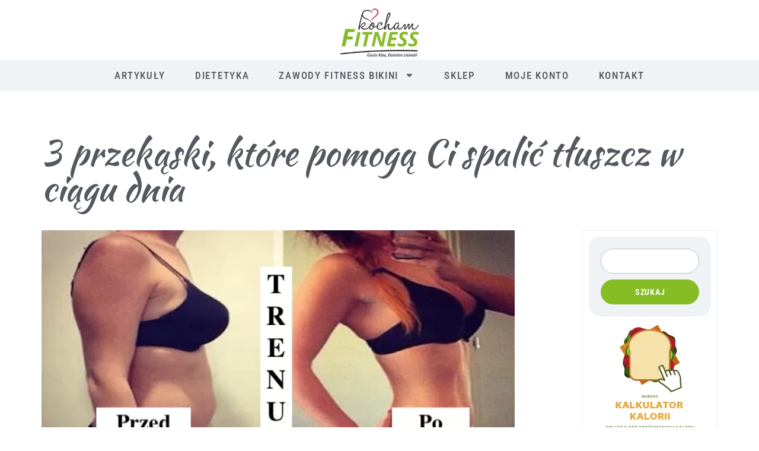

--- FILE ---
content_type: text/html; charset=UTF-8
request_url: https://mataleo.eu/3-przekaski-ktore-pomoga-ci-spalic-tluszcz-w-ciagu-dnia/
body_size: 29093
content:
<!doctype html><html lang="pl-PL"><head><meta charset="UTF-8"><meta name="viewport" content="width=device-width, initial-scale=1"><link rel="profile" href="https://gmpg.org/xfn/11"><meta name='robots' content='index, follow, max-image-preview:large, max-snippet:-1, max-video-preview:-1' /> <script type="pmdelayedscript" data-cfasync="false" data-no-optimize="1" data-no-defer="1" data-no-minify="1">window._wca = window._wca || [];</script> <title>3 przekąski, które pomogą Ci spalić tłuszcz w ciągu dnia</title><link rel='preload' href='https://mataleo.eu/wp-content/cache/perfmatters/mataleo.eu/css/post.used.css?ver=1720468194' as='style' onload="this.rel='stylesheet';this.removeAttribute('onload');"><link rel="stylesheet" id="perfmatters-used-css" href="https://mataleo.eu/wp-content/cache/perfmatters/mataleo.eu/css/post.used.css?ver=1720468194" media="all" /><meta name="description" content="Posiadanie przekąski wciągu dnia może powstrzymać cię przed tak drapieżnym jedzeniem wszystkiego, gdy nadejdzie czas posiłku. " /><link rel="canonical" href="https://mataleo.eu/3-przekaski-ktore-pomoga-ci-spalic-tluszcz-w-ciagu-dnia/" /><meta property="og:locale" content="pl_PL" /><meta property="og:type" content="article" /><meta property="og:title" content="3 przekąski, które pomogą Ci spalić tłuszcz w ciągu dnia" /><meta property="og:description" content="Posiadanie przekąski wciągu dnia może powstrzymać cię przed tak drapieżnym jedzeniem wszystkiego, gdy nadejdzie czas posiłku. " /><meta property="og:url" content="https://mataleo.eu/3-przekaski-ktore-pomoga-ci-spalic-tluszcz-w-ciagu-dnia/" /><meta property="og:site_name" content="Mataleo.eu" /><meta property="article:publisher" content="https://www.facebook.com/kochamfitnes" /><meta property="article:published_time" content="2019-04-28T06:37:40+00:00" /><meta property="og:image" content="https://i1.wp.com/mataleo.eu/wp-content/uploads/2019/04/541.jpg?fit=640%2C320&ssl=1" /><meta property="og:image:width" content="640" /><meta property="og:image:height" content="320" /><meta property="og:image:type" content="image/jpeg" /><meta name="author" content="Gosia Klos" /><meta name="twitter:card" content="summary_large_image" /><meta name="twitter:label1" content="Napisane przez" /><meta name="twitter:data1" content="Gosia Klos" /><meta name="twitter:label2" content="Szacowany czas czytania" /><meta name="twitter:data2" content="2 minuty" /> <script type="application/ld+json" class="yoast-schema-graph">{"@context":"https://schema.org","@graph":[{"@type":"Article","@id":"https://mataleo.eu/3-przekaski-ktore-pomoga-ci-spalic-tluszcz-w-ciagu-dnia/#article","isPartOf":{"@id":"https://mataleo.eu/3-przekaski-ktore-pomoga-ci-spalic-tluszcz-w-ciagu-dnia/"},"author":{"name":"Gosia Klos","@id":"https://mataleo.eu/#/schema/person/c41885bae40e0ead4a62646bb384e862"},"headline":"3 przekąski, które pomogą Ci spalić tłuszcz w ciągu dnia","datePublished":"2019-04-28T06:37:40+00:00","mainEntityOfPage":{"@id":"https://mataleo.eu/3-przekaski-ktore-pomoga-ci-spalic-tluszcz-w-ciagu-dnia/"},"wordCount":395,"commentCount":0,"publisher":{"@id":"https://mataleo.eu/#organization"},"image":{"@id":"https://mataleo.eu/3-przekaski-ktore-pomoga-ci-spalic-tluszcz-w-ciagu-dnia/#primaryimage"},"thumbnailUrl":"https://mataleo.eu/wp-content/uploads/2019/04/541.jpg","keywords":["dietetyka","PLAN Treningowy","przekąski","śniadania","trening"],"articleSection":["BLOG"],"inLanguage":"pl-PL","potentialAction":[{"@type":"CommentAction","name":"Comment","target":["https://mataleo.eu/3-przekaski-ktore-pomoga-ci-spalic-tluszcz-w-ciagu-dnia/#respond"]}]},{"@type":"WebPage","@id":"https://mataleo.eu/3-przekaski-ktore-pomoga-ci-spalic-tluszcz-w-ciagu-dnia/","url":"https://mataleo.eu/3-przekaski-ktore-pomoga-ci-spalic-tluszcz-w-ciagu-dnia/","name":"3 przekąski, które pomogą Ci spalić tłuszcz w ciągu dnia","isPartOf":{"@id":"https://mataleo.eu/#website"},"primaryImageOfPage":{"@id":"https://mataleo.eu/3-przekaski-ktore-pomoga-ci-spalic-tluszcz-w-ciagu-dnia/#primaryimage"},"image":{"@id":"https://mataleo.eu/3-przekaski-ktore-pomoga-ci-spalic-tluszcz-w-ciagu-dnia/#primaryimage"},"thumbnailUrl":"https://mataleo.eu/wp-content/uploads/2019/04/541.jpg","datePublished":"2019-04-28T06:37:40+00:00","description":"Posiadanie przekąski wciągu dnia może powstrzymać cię przed tak drapieżnym jedzeniem wszystkiego, gdy nadejdzie czas posiłku. ","breadcrumb":{"@id":"https://mataleo.eu/3-przekaski-ktore-pomoga-ci-spalic-tluszcz-w-ciagu-dnia/#breadcrumb"},"inLanguage":"pl-PL","potentialAction":[{"@type":"ReadAction","target":["https://mataleo.eu/3-przekaski-ktore-pomoga-ci-spalic-tluszcz-w-ciagu-dnia/"]}]},{"@type":"ImageObject","inLanguage":"pl-PL","@id":"https://mataleo.eu/3-przekaski-ktore-pomoga-ci-spalic-tluszcz-w-ciagu-dnia/#primaryimage","url":"https://mataleo.eu/wp-content/uploads/2019/04/541.jpg","contentUrl":"https://mataleo.eu/wp-content/uploads/2019/04/541.jpg","width":640,"height":320,"caption":"TRENUJ z gosią klos"},{"@type":"BreadcrumbList","@id":"https://mataleo.eu/3-przekaski-ktore-pomoga-ci-spalic-tluszcz-w-ciagu-dnia/#breadcrumb","itemListElement":[{"@type":"ListItem","position":1,"name":"Strona główna","item":"https://mataleo.eu/"},{"@type":"ListItem","position":2,"name":"Blog","item":"https://mataleo.eu/blog/"},{"@type":"ListItem","position":3,"name":"3 przekąski, które pomogą Ci spalić tłuszcz w ciągu dnia"}]},{"@type":"WebSite","@id":"https://mataleo.eu/#website","url":"https://mataleo.eu/","name":"Mataleo.eu","description":"Ambasador Polskiego Fitness w Wielkiej Brytanii","publisher":{"@id":"https://mataleo.eu/#organization"},"potentialAction":[{"@type":"SearchAction","target":{"@type":"EntryPoint","urlTemplate":"https://mataleo.eu/?s={search_term_string}"},"query-input":{"@type":"PropertyValueSpecification","valueRequired":true,"valueName":"search_term_string"}}],"inLanguage":"pl-PL"},{"@type":"Organization","@id":"https://mataleo.eu/#organization","name":"Mataleo.eu","url":"https://mataleo.eu/","logo":{"@type":"ImageObject","inLanguage":"pl-PL","@id":"https://mataleo.eu/#/schema/logo/image/","url":"https://mataleo.eu/wp-content/uploads/2019/10/KochamFitness-ver1-1.jpg","contentUrl":"https://mataleo.eu/wp-content/uploads/2019/10/KochamFitness-ver1-1.jpg","width":271,"height":272,"caption":"Mataleo.eu"},"image":{"@id":"https://mataleo.eu/#/schema/logo/image/"},"sameAs":["https://www.facebook.com/kochamfitnes"]},{"@type":"Person","@id":"https://mataleo.eu/#/schema/person/c41885bae40e0ead4a62646bb384e862","name":"Gosia Klos","image":{"@type":"ImageObject","inLanguage":"pl-PL","@id":"https://mataleo.eu/#/schema/person/image/","url":"https://secure.gravatar.com/avatar/0671d940db10597c4808756b88d5a82134be31c2542fec4e10fdd8d507f5d067?s=96&d=mm&r=g","contentUrl":"https://secure.gravatar.com/avatar/0671d940db10597c4808756b88d5a82134be31c2542fec4e10fdd8d507f5d067?s=96&d=mm&r=g","caption":"Gosia Klos"},"sameAs":["http://mataleo.eu"]}]}</script> <link rel='dns-prefetch' href='//stats.wp.com' /><link rel='dns-prefetch' href='//jetpack.wordpress.com' /><link rel='dns-prefetch' href='//s0.wp.com' /><link rel='dns-prefetch' href='//public-api.wordpress.com' /><link rel='dns-prefetch' href='//0.gravatar.com' /><link rel='dns-prefetch' href='//1.gravatar.com' /><link rel='dns-prefetch' href='//2.gravatar.com' /><link rel='dns-prefetch' href='//widgets.wp.com' /><link rel="alternate" title="oEmbed (JSON)" type="application/json+oembed" href="https://mataleo.eu/wp-json/oembed/1.0/embed?url=https%3A%2F%2Fmataleo.eu%2F3-przekaski-ktore-pomoga-ci-spalic-tluszcz-w-ciagu-dnia%2F" /><link rel="alternate" title="oEmbed (XML)" type="text/xml+oembed" href="https://mataleo.eu/wp-json/oembed/1.0/embed?url=https%3A%2F%2Fmataleo.eu%2F3-przekaski-ktore-pomoga-ci-spalic-tluszcz-w-ciagu-dnia%2F&#038;format=xml" /><style id='wp-img-auto-sizes-contain-inline-css'>img:is([sizes=auto i],[sizes^="auto," i]){contain-intrinsic-size:3000px 1500px}
/*# sourceURL=wp-img-auto-sizes-contain-inline-css */</style><link media="print" onload="this.media='all';this.onload=null;" rel='stylesheet' id='litespeed-cache-dummy-css' href='https://mataleo.eu/wp-content/plugins/litespeed-cache/assets/css/litespeed-dummy.css?ver=6.9'  /><link media="print" onload="this.media='all';this.onload=null;" rel='stylesheet' id='wc-blocks-integration-css' href='https://mataleo.eu/wp-content/plugins/woocommerce-subscriptions/vendor/woocommerce/subscriptions-core/build/index.css?ver=7.1.1'  /><link media="print" onload="this.media='all';this.onload=null;" rel='stylesheet' id='jetpack_related-posts-css' href='https://mataleo.eu/wp-content/plugins/jetpack/modules/related-posts/related-posts.css?ver=20240116'  /><link media="print" onload="this.media='all';this.onload=null;" rel='stylesheet' id='woocommerce-multi-currency-css' href='https://mataleo.eu/wp-content/plugins/woocommerce-multi-currency/css/woocommerce-multi-currency.min.css?ver=2.3.2'  /><style id='woocommerce-multi-currency-inline-css'>.woocommerce-multi-currency .wmc-list-currencies .wmc-currency.wmc-active,.woocommerce-multi-currency .wmc-list-currencies .wmc-currency:hover {background: #39bb06 !important;}
		.woocommerce-multi-currency .wmc-list-currencies .wmc-currency,.woocommerce-multi-currency .wmc-title, .woocommerce-multi-currency.wmc-price-switcher a {background: #212121 !important;}
		.woocommerce-multi-currency .wmc-title, .woocommerce-multi-currency .wmc-list-currencies .wmc-currency span,.woocommerce-multi-currency .wmc-list-currencies .wmc-currency a,.woocommerce-multi-currency.wmc-price-switcher a {color: #ffffff !important;}.woocommerce-multi-currency.wmc-shortcode .wmc-currency{background-color:#ffffff;color:#212121}.woocommerce-multi-currency.wmc-shortcode .wmc-currency.wmc-active,.woocommerce-multi-currency.wmc-shortcode .wmc-current-currency{background-color:#ffffff;color:#212121}.woocommerce-multi-currency.wmc-shortcode.vertical-currency-symbols-circle:not(.wmc-currency-trigger-click) .wmc-currency-wrapper:hover .wmc-sub-currency,.woocommerce-multi-currency.wmc-shortcode.vertical-currency-symbols-circle.wmc-currency-trigger-click .wmc-sub-currency{animation: height_slide 300ms;}@keyframes height_slide {0% {height: 0;} 100% {height: 300%;} }
/*# sourceURL=woocommerce-multi-currency-inline-css */</style><style id='wp-emoji-styles-inline-css'>img.wp-smiley, img.emoji {
		display: inline !important;
		border: none !important;
		box-shadow: none !important;
		height: 1em !important;
		width: 1em !important;
		margin: 0 0.07em !important;
		vertical-align: -0.1em !important;
		background: none !important;
		padding: 0 !important;
	}
/*# sourceURL=wp-emoji-styles-inline-css */</style><link media="print" onload="this.media='all';this.onload=null;" rel='stylesheet' id='wp-block-library-css' href='https://mataleo.eu/wp-includes/css/dist/block-library/style.min.css?ver=6.9'  /><style id='classic-theme-styles-inline-css'>/*! This file is auto-generated */
.wp-block-button__link{color:#fff;background-color:#32373c;border-radius:9999px;box-shadow:none;text-decoration:none;padding:calc(.667em + 2px) calc(1.333em + 2px);font-size:1.125em}.wp-block-file__button{background:#32373c;color:#fff;text-decoration:none}
/*# sourceURL=/wp-includes/css/classic-themes.min.css */</style><style id='global-styles-inline-css'>:root{--wp--preset--aspect-ratio--square: 1;--wp--preset--aspect-ratio--4-3: 4/3;--wp--preset--aspect-ratio--3-4: 3/4;--wp--preset--aspect-ratio--3-2: 3/2;--wp--preset--aspect-ratio--2-3: 2/3;--wp--preset--aspect-ratio--16-9: 16/9;--wp--preset--aspect-ratio--9-16: 9/16;--wp--preset--color--black: #000000;--wp--preset--color--cyan-bluish-gray: #abb8c3;--wp--preset--color--white: #ffffff;--wp--preset--color--pale-pink: #f78da7;--wp--preset--color--vivid-red: #cf2e2e;--wp--preset--color--luminous-vivid-orange: #ff6900;--wp--preset--color--luminous-vivid-amber: #fcb900;--wp--preset--color--light-green-cyan: #7bdcb5;--wp--preset--color--vivid-green-cyan: #00d084;--wp--preset--color--pale-cyan-blue: #8ed1fc;--wp--preset--color--vivid-cyan-blue: #0693e3;--wp--preset--color--vivid-purple: #9b51e0;--wp--preset--gradient--vivid-cyan-blue-to-vivid-purple: linear-gradient(135deg,rgb(6,147,227) 0%,rgb(155,81,224) 100%);--wp--preset--gradient--light-green-cyan-to-vivid-green-cyan: linear-gradient(135deg,rgb(122,220,180) 0%,rgb(0,208,130) 100%);--wp--preset--gradient--luminous-vivid-amber-to-luminous-vivid-orange: linear-gradient(135deg,rgb(252,185,0) 0%,rgb(255,105,0) 100%);--wp--preset--gradient--luminous-vivid-orange-to-vivid-red: linear-gradient(135deg,rgb(255,105,0) 0%,rgb(207,46,46) 100%);--wp--preset--gradient--very-light-gray-to-cyan-bluish-gray: linear-gradient(135deg,rgb(238,238,238) 0%,rgb(169,184,195) 100%);--wp--preset--gradient--cool-to-warm-spectrum: linear-gradient(135deg,rgb(74,234,220) 0%,rgb(151,120,209) 20%,rgb(207,42,186) 40%,rgb(238,44,130) 60%,rgb(251,105,98) 80%,rgb(254,248,76) 100%);--wp--preset--gradient--blush-light-purple: linear-gradient(135deg,rgb(255,206,236) 0%,rgb(152,150,240) 100%);--wp--preset--gradient--blush-bordeaux: linear-gradient(135deg,rgb(254,205,165) 0%,rgb(254,45,45) 50%,rgb(107,0,62) 100%);--wp--preset--gradient--luminous-dusk: linear-gradient(135deg,rgb(255,203,112) 0%,rgb(199,81,192) 50%,rgb(65,88,208) 100%);--wp--preset--gradient--pale-ocean: linear-gradient(135deg,rgb(255,245,203) 0%,rgb(182,227,212) 50%,rgb(51,167,181) 100%);--wp--preset--gradient--electric-grass: linear-gradient(135deg,rgb(202,248,128) 0%,rgb(113,206,126) 100%);--wp--preset--gradient--midnight: linear-gradient(135deg,rgb(2,3,129) 0%,rgb(40,116,252) 100%);--wp--preset--font-size--small: 13px;--wp--preset--font-size--medium: 20px;--wp--preset--font-size--large: 36px;--wp--preset--font-size--x-large: 42px;--wp--preset--spacing--20: 0.44rem;--wp--preset--spacing--30: 0.67rem;--wp--preset--spacing--40: 1rem;--wp--preset--spacing--50: 1.5rem;--wp--preset--spacing--60: 2.25rem;--wp--preset--spacing--70: 3.38rem;--wp--preset--spacing--80: 5.06rem;--wp--preset--shadow--natural: 6px 6px 9px rgba(0, 0, 0, 0.2);--wp--preset--shadow--deep: 12px 12px 50px rgba(0, 0, 0, 0.4);--wp--preset--shadow--sharp: 6px 6px 0px rgba(0, 0, 0, 0.2);--wp--preset--shadow--outlined: 6px 6px 0px -3px rgb(255, 255, 255), 6px 6px rgb(0, 0, 0);--wp--preset--shadow--crisp: 6px 6px 0px rgb(0, 0, 0);}:where(.is-layout-flex){gap: 0.5em;}:where(.is-layout-grid){gap: 0.5em;}body .is-layout-flex{display: flex;}.is-layout-flex{flex-wrap: wrap;align-items: center;}.is-layout-flex > :is(*, div){margin: 0;}body .is-layout-grid{display: grid;}.is-layout-grid > :is(*, div){margin: 0;}:where(.wp-block-columns.is-layout-flex){gap: 2em;}:where(.wp-block-columns.is-layout-grid){gap: 2em;}:where(.wp-block-post-template.is-layout-flex){gap: 1.25em;}:where(.wp-block-post-template.is-layout-grid){gap: 1.25em;}.has-black-color{color: var(--wp--preset--color--black) !important;}.has-cyan-bluish-gray-color{color: var(--wp--preset--color--cyan-bluish-gray) !important;}.has-white-color{color: var(--wp--preset--color--white) !important;}.has-pale-pink-color{color: var(--wp--preset--color--pale-pink) !important;}.has-vivid-red-color{color: var(--wp--preset--color--vivid-red) !important;}.has-luminous-vivid-orange-color{color: var(--wp--preset--color--luminous-vivid-orange) !important;}.has-luminous-vivid-amber-color{color: var(--wp--preset--color--luminous-vivid-amber) !important;}.has-light-green-cyan-color{color: var(--wp--preset--color--light-green-cyan) !important;}.has-vivid-green-cyan-color{color: var(--wp--preset--color--vivid-green-cyan) !important;}.has-pale-cyan-blue-color{color: var(--wp--preset--color--pale-cyan-blue) !important;}.has-vivid-cyan-blue-color{color: var(--wp--preset--color--vivid-cyan-blue) !important;}.has-vivid-purple-color{color: var(--wp--preset--color--vivid-purple) !important;}.has-black-background-color{background-color: var(--wp--preset--color--black) !important;}.has-cyan-bluish-gray-background-color{background-color: var(--wp--preset--color--cyan-bluish-gray) !important;}.has-white-background-color{background-color: var(--wp--preset--color--white) !important;}.has-pale-pink-background-color{background-color: var(--wp--preset--color--pale-pink) !important;}.has-vivid-red-background-color{background-color: var(--wp--preset--color--vivid-red) !important;}.has-luminous-vivid-orange-background-color{background-color: var(--wp--preset--color--luminous-vivid-orange) !important;}.has-luminous-vivid-amber-background-color{background-color: var(--wp--preset--color--luminous-vivid-amber) !important;}.has-light-green-cyan-background-color{background-color: var(--wp--preset--color--light-green-cyan) !important;}.has-vivid-green-cyan-background-color{background-color: var(--wp--preset--color--vivid-green-cyan) !important;}.has-pale-cyan-blue-background-color{background-color: var(--wp--preset--color--pale-cyan-blue) !important;}.has-vivid-cyan-blue-background-color{background-color: var(--wp--preset--color--vivid-cyan-blue) !important;}.has-vivid-purple-background-color{background-color: var(--wp--preset--color--vivid-purple) !important;}.has-black-border-color{border-color: var(--wp--preset--color--black) !important;}.has-cyan-bluish-gray-border-color{border-color: var(--wp--preset--color--cyan-bluish-gray) !important;}.has-white-border-color{border-color: var(--wp--preset--color--white) !important;}.has-pale-pink-border-color{border-color: var(--wp--preset--color--pale-pink) !important;}.has-vivid-red-border-color{border-color: var(--wp--preset--color--vivid-red) !important;}.has-luminous-vivid-orange-border-color{border-color: var(--wp--preset--color--luminous-vivid-orange) !important;}.has-luminous-vivid-amber-border-color{border-color: var(--wp--preset--color--luminous-vivid-amber) !important;}.has-light-green-cyan-border-color{border-color: var(--wp--preset--color--light-green-cyan) !important;}.has-vivid-green-cyan-border-color{border-color: var(--wp--preset--color--vivid-green-cyan) !important;}.has-pale-cyan-blue-border-color{border-color: var(--wp--preset--color--pale-cyan-blue) !important;}.has-vivid-cyan-blue-border-color{border-color: var(--wp--preset--color--vivid-cyan-blue) !important;}.has-vivid-purple-border-color{border-color: var(--wp--preset--color--vivid-purple) !important;}.has-vivid-cyan-blue-to-vivid-purple-gradient-background{background: var(--wp--preset--gradient--vivid-cyan-blue-to-vivid-purple) !important;}.has-light-green-cyan-to-vivid-green-cyan-gradient-background{background: var(--wp--preset--gradient--light-green-cyan-to-vivid-green-cyan) !important;}.has-luminous-vivid-amber-to-luminous-vivid-orange-gradient-background{background: var(--wp--preset--gradient--luminous-vivid-amber-to-luminous-vivid-orange) !important;}.has-luminous-vivid-orange-to-vivid-red-gradient-background{background: var(--wp--preset--gradient--luminous-vivid-orange-to-vivid-red) !important;}.has-very-light-gray-to-cyan-bluish-gray-gradient-background{background: var(--wp--preset--gradient--very-light-gray-to-cyan-bluish-gray) !important;}.has-cool-to-warm-spectrum-gradient-background{background: var(--wp--preset--gradient--cool-to-warm-spectrum) !important;}.has-blush-light-purple-gradient-background{background: var(--wp--preset--gradient--blush-light-purple) !important;}.has-blush-bordeaux-gradient-background{background: var(--wp--preset--gradient--blush-bordeaux) !important;}.has-luminous-dusk-gradient-background{background: var(--wp--preset--gradient--luminous-dusk) !important;}.has-pale-ocean-gradient-background{background: var(--wp--preset--gradient--pale-ocean) !important;}.has-electric-grass-gradient-background{background: var(--wp--preset--gradient--electric-grass) !important;}.has-midnight-gradient-background{background: var(--wp--preset--gradient--midnight) !important;}.has-small-font-size{font-size: var(--wp--preset--font-size--small) !important;}.has-medium-font-size{font-size: var(--wp--preset--font-size--medium) !important;}.has-large-font-size{font-size: var(--wp--preset--font-size--large) !important;}.has-x-large-font-size{font-size: var(--wp--preset--font-size--x-large) !important;}
:where(.wp-block-post-template.is-layout-flex){gap: 1.25em;}:where(.wp-block-post-template.is-layout-grid){gap: 1.25em;}
:where(.wp-block-term-template.is-layout-flex){gap: 1.25em;}:where(.wp-block-term-template.is-layout-grid){gap: 1.25em;}
:where(.wp-block-columns.is-layout-flex){gap: 2em;}:where(.wp-block-columns.is-layout-grid){gap: 2em;}
:root :where(.wp-block-pullquote){font-size: 1.5em;line-height: 1.6;}
/*# sourceURL=global-styles-inline-css */</style><link media="print" onload="this.media='all';this.onload=null;" rel='stylesheet' id='contact-form-7-css' href='https://mataleo.eu/wp-content/plugins/contact-form-7/includes/css/styles.css?ver=6.1.4'  /><link media="print" onload="this.media='all';this.onload=null;" rel='stylesheet' id='woocommerce-layout-css' href='https://mataleo.eu/wp-content/plugins/woocommerce/assets/css/woocommerce-layout.css?ver=10.3.7'  /><style id='woocommerce-layout-inline-css'>.infinite-scroll .woocommerce-pagination {
		display: none;
	}
/*# sourceURL=woocommerce-layout-inline-css */</style><link rel='stylesheet' id='woocommerce-smallscreen-css' href='https://mataleo.eu/wp-content/plugins/woocommerce/assets/css/woocommerce-smallscreen.css?ver=10.3.7' media='only screen and (max-width: 768px)' /><link media="print" onload="this.media='all';this.onload=null;" rel='stylesheet' id='woocommerce-general-css' href='https://mataleo.eu/wp-content/plugins/woocommerce/assets/css/woocommerce.css?ver=10.3.7'  /><style id='woocommerce-inline-inline-css'>.woocommerce form .form-row .required { visibility: visible; }
/*# sourceURL=woocommerce-inline-inline-css */</style><link media="print" onload="this.media='all';this.onload=null;" rel='stylesheet' id='brands-styles-css' href='https://mataleo.eu/wp-content/plugins/woocommerce/assets/css/brands.css?ver=10.3.7'  /><link media="print" onload="this.media='all';this.onload=null;" rel='stylesheet' id='hello-elementor-css' href='https://mataleo.eu/wp-content/themes/hello-elementor/style.min.css?ver=3.0.1'  /><link media="print" onload="this.media='all';this.onload=null;" rel='stylesheet' id='hello-elementor-theme-style-css' href='https://mataleo.eu/wp-content/themes/hello-elementor/theme.min.css?ver=3.0.1'  /><link media="print" onload="this.media='all';this.onload=null;" rel='stylesheet' id='hello-elementor-header-footer-css' href='https://mataleo.eu/wp-content/themes/hello-elementor/header-footer.min.css?ver=3.0.1'  /><link media="print" onload="this.media='all';this.onload=null;" rel='stylesheet' id='jetpack_likes-css' href='https://mataleo.eu/wp-content/plugins/jetpack/modules/likes/style.css?ver=15.3.1'  /><link media="print" onload="this.media='all';this.onload=null;" rel='stylesheet' id='elementor-frontend-css' href='https://mataleo.eu/wp-content/plugins/elementor/assets/css/frontend.min.css?ver=3.34.0'  /><style id='elementor-frontend-inline-css'>.elementor-kit-31522{--e-global-color-primary:#6EC1E4;--e-global-color-secondary:#54595F;--e-global-color-text:#7A7A7A;--e-global-color-accent:#61CE70;--e-global-color-7658a131:#4054B2;--e-global-color-770e555d:#23A455;--e-global-color-fd94070:#000;--e-global-color-6ca839cd:#FFF;--e-global-typography-primary-font-family:"Roboto";--e-global-typography-primary-font-weight:600;--e-global-typography-secondary-font-family:"Roboto Slab";--e-global-typography-secondary-font-weight:400;--e-global-typography-text-font-family:"Roboto";--e-global-typography-text-font-weight:400;--e-global-typography-accent-font-family:"Roboto";--e-global-typography-accent-font-weight:500;color:var( --e-global-color-secondary );font-family:"Roboto Condensed", Sans-serif;}.elementor-kit-31522 e-page-transition{background-color:#FFBC7D;}.elementor-kit-31522 a{color:var( --e-global-color-secondary );}.elementor-kit-31522 h1{color:var( --e-global-color-secondary );}.elementor-kit-31522 h2{color:var( --e-global-color-secondary );}.elementor-kit-31522 h3{color:var( --e-global-color-secondary );}.elementor-kit-31522 h4{color:var( --e-global-color-secondary );}.elementor-kit-31522 h5{color:var( --e-global-color-secondary );}.elementor-section.elementor-section-boxed > .elementor-container{max-width:1140px;}.e-con{--container-max-width:1140px;--container-default-padding-top:0px;--container-default-padding-right:0px;--container-default-padding-bottom:0px;--container-default-padding-left:0px;}.elementor-widget:not(:last-child){margin-block-end:20px;}.elementor-element{--widgets-spacing:20px 20px;--widgets-spacing-row:20px;--widgets-spacing-column:20px;}{}h1.entry-title{display:var(--page-title-display);}.site-header{padding-inline-end:0px;padding-inline-start:0px;}@media(max-width:1024px){.elementor-section.elementor-section-boxed > .elementor-container{max-width:1024px;}.e-con{--container-max-width:1024px;}}@media(max-width:767px){.elementor-section.elementor-section-boxed > .elementor-container{max-width:767px;}.e-con{--container-max-width:767px;}}
.elementor-31563 .elementor-element.elementor-element-5fb85e76{--display:flex;--flex-direction:column;--container-widget-width:100%;--container-widget-height:initial;--container-widget-flex-grow:0;--container-widget-align-self:initial;--flex-wrap-mobile:wrap;--padding-top:10px;--padding-bottom:0px;--padding-left:0px;--padding-right:0px;}.elementor-31563 .elementor-element.elementor-element-5fb85e76:not(.elementor-motion-effects-element-type-background), .elementor-31563 .elementor-element.elementor-element-5fb85e76 > .elementor-motion-effects-container > .elementor-motion-effects-layer{background-color:#FFFFFF;}.elementor-widget-image .widget-image-caption{color:var( --e-global-color-text );font-family:var( --e-global-typography-text-font-family ), Sans-serif;font-weight:var( --e-global-typography-text-font-weight );}.elementor-31563 .elementor-element.elementor-element-4468b546 > .elementor-widget-container{background-color:#FFFFFF;}.elementor-31563 .elementor-element.elementor-element-4468b546 img{width:140px;}.elementor-widget-nav-menu .elementor-nav-menu .elementor-item{font-family:var( --e-global-typography-primary-font-family ), Sans-serif;font-weight:var( --e-global-typography-primary-font-weight );}.elementor-widget-nav-menu .elementor-nav-menu--main .elementor-item{color:var( --e-global-color-text );fill:var( --e-global-color-text );}.elementor-widget-nav-menu .elementor-nav-menu--main .elementor-item:hover,
					.elementor-widget-nav-menu .elementor-nav-menu--main .elementor-item.elementor-item-active,
					.elementor-widget-nav-menu .elementor-nav-menu--main .elementor-item.highlighted,
					.elementor-widget-nav-menu .elementor-nav-menu--main .elementor-item:focus{color:var( --e-global-color-accent );fill:var( --e-global-color-accent );}.elementor-widget-nav-menu .elementor-nav-menu--main:not(.e--pointer-framed) .elementor-item:before,
					.elementor-widget-nav-menu .elementor-nav-menu--main:not(.e--pointer-framed) .elementor-item:after{background-color:var( --e-global-color-accent );}.elementor-widget-nav-menu .e--pointer-framed .elementor-item:before,
					.elementor-widget-nav-menu .e--pointer-framed .elementor-item:after{border-color:var( --e-global-color-accent );}.elementor-widget-nav-menu{--e-nav-menu-divider-color:var( --e-global-color-text );}.elementor-widget-nav-menu .elementor-nav-menu--dropdown .elementor-item, .elementor-widget-nav-menu .elementor-nav-menu--dropdown  .elementor-sub-item{font-family:var( --e-global-typography-accent-font-family ), Sans-serif;font-weight:var( --e-global-typography-accent-font-weight );}.elementor-31563 .elementor-element.elementor-element-6ae394bd > .elementor-widget-container{background-color:#EFF3F6;}.elementor-31563 .elementor-element.elementor-element-6ae394bd .elementor-menu-toggle{margin:0 auto;background-color:#FFFFFF;}.elementor-31563 .elementor-element.elementor-element-6ae394bd .elementor-nav-menu .elementor-item{font-family:"Roboto Condensed", Sans-serif;font-size:17px;font-weight:500;text-transform:uppercase;letter-spacing:0.1em;}.elementor-31563 .elementor-element.elementor-element-6ae394bd .elementor-nav-menu--main .elementor-item{color:var( --e-global-color-secondary );fill:var( --e-global-color-secondary );padding-left:25px;padding-right:25px;padding-top:16px;padding-bottom:16px;}.elementor-31563 .elementor-element.elementor-element-6ae394bd .elementor-nav-menu--main .elementor-item:hover,
					.elementor-31563 .elementor-element.elementor-element-6ae394bd .elementor-nav-menu--main .elementor-item.elementor-item-active,
					.elementor-31563 .elementor-element.elementor-element-6ae394bd .elementor-nav-menu--main .elementor-item.highlighted,
					.elementor-31563 .elementor-element.elementor-element-6ae394bd .elementor-nav-menu--main .elementor-item:focus{color:var( --e-global-color-770e555d );fill:var( --e-global-color-770e555d );}@media(max-width:767px){.elementor-31563 .elementor-element.elementor-element-5fb85e76{--flex-direction:row;--container-widget-width:calc( ( 1 - var( --container-widget-flex-grow ) ) * 100% );--container-widget-height:100%;--container-widget-flex-grow:1;--container-widget-align-self:stretch;--flex-wrap-mobile:wrap;--justify-content:center;--align-items:flex-start;--flex-wrap:nowrap;--padding-top:20px;--padding-bottom:20px;--padding-left:0px;--padding-right:0px;}.elementor-31563 .elementor-element.elementor-element-4468b546{width:var( --container-widget-width, 90px );max-width:90px;--container-widget-width:90px;--container-widget-flex-grow:0;}.elementor-31563 .elementor-element.elementor-element-6ae394bd > .elementor-widget-container{margin:0px -60px 0px 0px;}.elementor-31563 .elementor-element.elementor-element-6ae394bd{--nav-menu-icon-size:25px;}.elementor-31563 .elementor-element.elementor-element-6ae394bd .elementor-menu-toggle{border-width:0px;border-radius:0px;}}
.elementor-31560 .elementor-element.elementor-element-3b358aa7{--display:flex;--flex-direction:row;--container-widget-width:initial;--container-widget-height:100%;--container-widget-flex-grow:1;--container-widget-align-self:stretch;--flex-wrap-mobile:wrap;--justify-content:space-between;--gap:20px 20px;--row-gap:20px;--column-gap:20px;--flex-wrap:wrap;--padding-top:75px;--padding-bottom:75px;--padding-left:0px;--padding-right:0px;}.elementor-widget-divider{--divider-color:var( --e-global-color-secondary );}.elementor-widget-divider .elementor-divider__text{color:var( --e-global-color-secondary );font-family:var( --e-global-typography-secondary-font-family ), Sans-serif;font-weight:var( --e-global-typography-secondary-font-weight );}.elementor-widget-divider.elementor-view-stacked .elementor-icon{background-color:var( --e-global-color-secondary );}.elementor-widget-divider.elementor-view-framed .elementor-icon, .elementor-widget-divider.elementor-view-default .elementor-icon{color:var( --e-global-color-secondary );border-color:var( --e-global-color-secondary );}.elementor-widget-divider.elementor-view-framed .elementor-icon, .elementor-widget-divider.elementor-view-default .elementor-icon svg{fill:var( --e-global-color-secondary );}.elementor-31560 .elementor-element.elementor-element-46916dab{--divider-border-style:solid;--divider-color:#00000017;--divider-border-width:2px;}.elementor-31560 .elementor-element.elementor-element-46916dab > .elementor-widget-container{margin:0px 0px 75px 0px;}.elementor-31560 .elementor-element.elementor-element-46916dab .elementor-divider-separator{width:100%;}.elementor-31560 .elementor-element.elementor-element-46916dab .elementor-divider{padding-block-start:0px;padding-block-end:0px;}.elementor-31560 .elementor-element.elementor-element-67d7c232{--display:flex;--flex-direction:column;--container-widget-width:100%;--container-widget-height:initial;--container-widget-flex-grow:0;--container-widget-align-self:initial;--flex-wrap-mobile:wrap;}.elementor-widget-image .widget-image-caption{color:var( --e-global-color-text );font-family:var( --e-global-typography-text-font-family ), Sans-serif;font-weight:var( --e-global-typography-text-font-weight );}.elementor-31560 .elementor-element.elementor-element-1a1d4e55{--display:flex;--flex-direction:column;--container-widget-width:100%;--container-widget-height:initial;--container-widget-flex-grow:0;--container-widget-align-self:initial;--flex-wrap-mobile:wrap;}.elementor-widget-heading .elementor-heading-title{font-family:var( --e-global-typography-primary-font-family ), Sans-serif;font-weight:var( --e-global-typography-primary-font-weight );color:var( --e-global-color-primary );}.elementor-31560 .elementor-element.elementor-element-49705c2 .elementor-heading-title{font-family:"Roboto Condensed", Sans-serif;font-weight:700;letter-spacing:0.1em;color:#7A7A7A52;}.elementor-widget-nav-menu .elementor-nav-menu .elementor-item{font-family:var( --e-global-typography-primary-font-family ), Sans-serif;font-weight:var( --e-global-typography-primary-font-weight );}.elementor-widget-nav-menu .elementor-nav-menu--main .elementor-item{color:var( --e-global-color-text );fill:var( --e-global-color-text );}.elementor-widget-nav-menu .elementor-nav-menu--main .elementor-item:hover,
					.elementor-widget-nav-menu .elementor-nav-menu--main .elementor-item.elementor-item-active,
					.elementor-widget-nav-menu .elementor-nav-menu--main .elementor-item.highlighted,
					.elementor-widget-nav-menu .elementor-nav-menu--main .elementor-item:focus{color:var( --e-global-color-accent );fill:var( --e-global-color-accent );}.elementor-widget-nav-menu .elementor-nav-menu--main:not(.e--pointer-framed) .elementor-item:before,
					.elementor-widget-nav-menu .elementor-nav-menu--main:not(.e--pointer-framed) .elementor-item:after{background-color:var( --e-global-color-accent );}.elementor-widget-nav-menu .e--pointer-framed .elementor-item:before,
					.elementor-widget-nav-menu .e--pointer-framed .elementor-item:after{border-color:var( --e-global-color-accent );}.elementor-widget-nav-menu{--e-nav-menu-divider-color:var( --e-global-color-text );}.elementor-widget-nav-menu .elementor-nav-menu--dropdown .elementor-item, .elementor-widget-nav-menu .elementor-nav-menu--dropdown  .elementor-sub-item{font-family:var( --e-global-typography-accent-font-family ), Sans-serif;font-weight:var( --e-global-typography-accent-font-weight );}.elementor-31560 .elementor-element.elementor-element-700c90f8 .elementor-nav-menu .elementor-item{font-family:"Roboto Condensed", Sans-serif;font-size:16px;font-weight:500;text-transform:uppercase;letter-spacing:0.1em;}.elementor-31560 .elementor-element.elementor-element-700c90f8 .elementor-nav-menu--main .elementor-item{padding-left:0px;padding-right:0px;padding-top:5px;padding-bottom:5px;}.elementor-31560 .elementor-element.elementor-element-700c90f8 .elementor-nav-menu--dropdown a{padding-left:0px;padding-right:0px;padding-top:0px;padding-bottom:0px;}.elementor-31560 .elementor-element.elementor-element-311db232{--display:flex;--flex-direction:column;--container-widget-width:100%;--container-widget-height:initial;--container-widget-flex-grow:0;--container-widget-align-self:initial;--flex-wrap-mobile:wrap;}.elementor-31560 .elementor-element.elementor-element-6202903c .elementor-heading-title{font-family:"Roboto Condensed", Sans-serif;font-weight:700;letter-spacing:0.1em;color:#7A7A7A52;}.elementor-widget-posts .elementor-button{background-color:var( --e-global-color-accent );font-family:var( --e-global-typography-accent-font-family ), Sans-serif;font-weight:var( --e-global-typography-accent-font-weight );}.elementor-widget-posts .elementor-post__title, .elementor-widget-posts .elementor-post__title a{color:var( --e-global-color-secondary );font-family:var( --e-global-typography-primary-font-family ), Sans-serif;font-weight:var( --e-global-typography-primary-font-weight );}.elementor-widget-posts .elementor-post__meta-data{font-family:var( --e-global-typography-secondary-font-family ), Sans-serif;font-weight:var( --e-global-typography-secondary-font-weight );}.elementor-widget-posts .elementor-post__excerpt p{font-family:var( --e-global-typography-text-font-family ), Sans-serif;font-weight:var( --e-global-typography-text-font-weight );}.elementor-widget-posts .elementor-post__read-more{color:var( --e-global-color-accent );}.elementor-widget-posts a.elementor-post__read-more{font-family:var( --e-global-typography-accent-font-family ), Sans-serif;font-weight:var( --e-global-typography-accent-font-weight );}.elementor-widget-posts .elementor-post__card .elementor-post__badge{background-color:var( --e-global-color-accent );font-family:var( --e-global-typography-accent-font-family ), Sans-serif;font-weight:var( --e-global-typography-accent-font-weight );}.elementor-widget-posts .elementor-pagination{font-family:var( --e-global-typography-secondary-font-family ), Sans-serif;font-weight:var( --e-global-typography-secondary-font-weight );}.elementor-widget-posts .e-load-more-message{font-family:var( --e-global-typography-secondary-font-family ), Sans-serif;font-weight:var( --e-global-typography-secondary-font-weight );}.elementor-31560 .elementor-element.elementor-element-6fcf6316{--grid-row-gap:0px;--grid-column-gap:0px;}.elementor-31560 .elementor-element.elementor-element-6fcf6316 .elementor-post__title, .elementor-31560 .elementor-element.elementor-element-6fcf6316 .elementor-post__title a{font-family:"Roboto Condensed", Sans-serif;font-size:16px;font-weight:500;line-height:1.25em;}.elementor-31560 .elementor-element.elementor-element-4a7af86a{--display:flex;--flex-direction:column;--container-widget-width:100%;--container-widget-height:initial;--container-widget-flex-grow:0;--container-widget-align-self:initial;--flex-wrap-mobile:wrap;}.elementor-31560 .elementor-element.elementor-element-36b89f98 .elementor-heading-title{font-family:"Roboto Condensed", Sans-serif;font-weight:700;letter-spacing:0.1em;color:#7A7A7A52;}.elementor-31560 .elementor-element.elementor-element-1eff82d{--grid-row-gap:0px;--grid-column-gap:0px;}.elementor-31560 .elementor-element.elementor-element-1eff82d .elementor-post__title, .elementor-31560 .elementor-element.elementor-element-1eff82d .elementor-post__title a{font-family:"Roboto Condensed", Sans-serif;font-size:16px;font-weight:500;}.elementor-31560 .elementor-element.elementor-element-2446e3ce{--display:flex;--flex-direction:column;--container-widget-width:100%;--container-widget-height:initial;--container-widget-flex-grow:0;--container-widget-align-self:initial;--flex-wrap-mobile:wrap;--padding-top:40px;--padding-bottom:40px;--padding-left:20px;--padding-right:20px;}.elementor-31560 .elementor-element.elementor-element-2446e3ce:not(.elementor-motion-effects-element-type-background), .elementor-31560 .elementor-element.elementor-element-2446e3ce > .elementor-motion-effects-container > .elementor-motion-effects-layer{background-color:#EFF3F6;}.elementor-31560 .elementor-element.elementor-element-5d55e165{text-align:center;}.elementor-31560 .elementor-element.elementor-element-5d55e165 .elementor-heading-title{font-family:"Roboto Condensed", Sans-serif;font-weight:700;letter-spacing:0.1em;color:#7A7A7A52;}@media(max-width:1024px){.elementor-31560 .elementor-element.elementor-element-3b358aa7{--gap:20px 20px;--row-gap:20px;--column-gap:20px;--padding-top:75px;--padding-bottom:75px;--padding-left:20px;--padding-right:20px;}}@media(max-width:767px){.elementor-31560 .elementor-element.elementor-element-3b358aa7{--gap:50px 0px;--row-gap:50px;--column-gap:0px;--padding-top:75px;--padding-bottom:75px;--padding-left:20px;--padding-right:20px;}.elementor-31560 .elementor-element.elementor-element-67d7c232{--align-items:flex-start;--container-widget-width:calc( ( 1 - var( --container-widget-flex-grow ) ) * 100% );}.elementor-31560 .elementor-element.elementor-element-eba4c35{text-align:start;}}@media(min-width:768px){.elementor-31560 .elementor-element.elementor-element-67d7c232{--width:20%;}.elementor-31560 .elementor-element.elementor-element-1a1d4e55{--width:20%;}.elementor-31560 .elementor-element.elementor-element-311db232{--width:20%;}.elementor-31560 .elementor-element.elementor-element-4a7af86a{--width:20%;}}@media(max-width:1024px) and (min-width:768px){.elementor-31560 .elementor-element.elementor-element-67d7c232{--width:20%;}}
.elementor-31558 .elementor-element.elementor-element-30a50f6f{--display:flex;--flex-direction:row;--container-widget-width:initial;--container-widget-height:100%;--container-widget-flex-grow:1;--container-widget-align-self:stretch;--flex-wrap-mobile:wrap;--justify-content:space-between;--gap:0px 0px;--row-gap:0px;--column-gap:0px;--flex-wrap:wrap;--padding-top:75px;--padding-bottom:50px;--padding-left:0px;--padding-right:0px;}.elementor-widget-theme-post-title .elementor-heading-title{font-family:var( --e-global-typography-primary-font-family ), Sans-serif;font-weight:var( --e-global-typography-primary-font-weight );color:var( --e-global-color-primary );}.elementor-31558 .elementor-element.elementor-element-3fdd988{width:100%;max-width:100%;}.elementor-31558 .elementor-element.elementor-element-3fdd988 > .elementor-widget-container{margin:0px 0px 40px 0px;}.elementor-31558 .elementor-element.elementor-element-3fdd988 .elementor-heading-title{font-family:"Roboto", Sans-serif;font-size:60px;font-weight:300;color:var( --e-global-color-secondary );}.elementor-31558 .elementor-element.elementor-element-fe323e2{--display:flex;--flex-direction:column;--container-widget-width:calc( ( 1 - var( --container-widget-flex-grow ) ) * 100% );--container-widget-height:initial;--container-widget-flex-grow:0;--container-widget-align-self:initial;--flex-wrap-mobile:wrap;--align-items:stretch;}.elementor-widget-image .widget-image-caption{color:var( --e-global-color-text );font-family:var( --e-global-typography-text-font-family ), Sans-serif;font-weight:var( --e-global-typography-text-font-weight );}.elementor-31558 .elementor-element.elementor-element-9c296d7{width:100%;max-width:100%;text-align:start;}.elementor-31558 .elementor-element.elementor-element-9c296d7 > .elementor-widget-container{margin:0px 0px 30px 0px;}.elementor-31558 .elementor-element.elementor-element-9c296d7 img{width:100%;}.elementor-widget-theme-post-content{color:var( --e-global-color-text );font-family:var( --e-global-typography-text-font-family ), Sans-serif;font-weight:var( --e-global-typography-text-font-weight );}.elementor-31558 .elementor-element.elementor-element-6520f672{width:100%;max-width:100%;}.elementor-31558 .elementor-element.elementor-element-2a953a0e{width:var( --container-widget-width, 20% );max-width:20%;--container-widget-width:20%;--container-widget-flex-grow:0;}.elementor-widget-post-navigation span.post-navigation__prev--label{color:var( --e-global-color-text );}.elementor-widget-post-navigation span.post-navigation__next--label{color:var( --e-global-color-text );}.elementor-widget-post-navigation span.post-navigation__prev--label, .elementor-widget-post-navigation span.post-navigation__next--label{font-family:var( --e-global-typography-secondary-font-family ), Sans-serif;font-weight:var( --e-global-typography-secondary-font-weight );}.elementor-widget-post-navigation span.post-navigation__prev--title, .elementor-widget-post-navigation span.post-navigation__next--title{color:var( --e-global-color-secondary );font-family:var( --e-global-typography-secondary-font-family ), Sans-serif;font-weight:var( --e-global-typography-secondary-font-weight );}.elementor-31558 .elementor-element.elementor-element-5a72c87{width:var( --container-widget-width, 855px );max-width:855px;--container-widget-width:855px;--container-widget-flex-grow:0;}.elementor-31558 .elementor-element.elementor-element-5a72c87 > .elementor-widget-container{margin:40px 0px 0px 0px;}@media(min-width:768px){.elementor-31558 .elementor-element.elementor-element-fe323e2{--width:70%;}}@media(max-width:1024px){.elementor-31558 .elementor-element.elementor-element-30a50f6f{--padding-top:75px;--padding-bottom:50px;--padding-left:20px;--padding-right:20px;}}@media(max-width:767px){.elementor-31558 .elementor-element.elementor-element-30a50f6f{--padding-top:50px;--padding-bottom:50px;--padding-left:20px;--padding-right:20px;}.elementor-31558 .elementor-element.elementor-element-3fdd988 .elementor-heading-title{font-size:35px;}.elementor-31558 .elementor-element.elementor-element-fe323e2{--margin-top:0px;--margin-bottom:30px;--margin-left:0px;--margin-right:0px;}.elementor-31558 .elementor-element.elementor-element-9c296d7 > .elementor-widget-container{margin:0px 0px 20px 0px;}.elementor-31558 .elementor-element.elementor-element-9c296d7 img{width:100%;}.elementor-31558 .elementor-element.elementor-element-6520f672{width:100%;max-width:100%;}.elementor-31558 .elementor-element.elementor-element-6520f672 > .elementor-widget-container{margin:0px 0px 50px 0px;}.elementor-31558 .elementor-element.elementor-element-2a953a0e{width:100%;max-width:100%;}.elementor-31558 .elementor-element.elementor-element-2a953a0e.elementor-element{--order:99999 /* order end hack */;}.elementor-31558 .elementor-element.elementor-element-5a72c87 > .elementor-widget-container{margin:40px 0px 40px 0px;}}/* Start custom CSS for post-navigation, class: .elementor-element-5a72c87 */.elementor-31558 .elementor-element.elementor-element-5a72c87{margin: 0 auto}/* End custom CSS */
/*# sourceURL=elementor-frontend-inline-css */</style><link media="print" onload="this.media='all';this.onload=null;" rel='stylesheet' id='elementor-pro-css' href='https://mataleo.eu/wp-content/plugins/elementor-pro/assets/css/frontend.min.css?ver=3.22.1'  /><link media="print" onload="this.media='all';this.onload=null;" rel='stylesheet' id='hello-elementor-child-style-css' href='https://mataleo.eu/wp-content/themes/hello-theme-child-master/style.css?ver=2.0.0'  /><link media="print" onload="this.media='all';this.onload=null;" rel='stylesheet' id='sharedaddy-css' href='https://mataleo.eu/wp-content/plugins/jetpack/modules/sharedaddy/sharing.css?ver=15.3.1'  /><link media="print" onload="this.media='all';this.onload=null;" rel='stylesheet' id='social-logos-css' href='https://mataleo.eu/wp-content/plugins/jetpack/_inc/social-logos/social-logos.min.css?ver=15.3.1'  /><link media="print" onload="this.media='all';this.onload=null;" rel='stylesheet' id='elementor-gf-local-roboto-css' href='https://mataleo.eu/wp-content/uploads/elementor/google-fonts/css/roboto.css?ver=1743325553'  /><link media="print" onload="this.media='all';this.onload=null;" rel='stylesheet' id='elementor-gf-local-robotoslab-css' href='https://mataleo.eu/wp-content/uploads/elementor/google-fonts/css/robotoslab.css?ver=1743325555'  /><link media="print" onload="this.media='all';this.onload=null;" rel='stylesheet' id='elementor-gf-local-robotocondensed-css' href='https://mataleo.eu/wp-content/uploads/elementor/google-fonts/css/robotocondensed.css?ver=1743325558'  /> <script id="jetpack_related-posts-js-extra" type="pmdelayedscript" data-cfasync="false" data-no-optimize="1" data-no-defer="1" data-no-minify="1">var related_posts_js_options = {"post_heading":"h4"};
//# sourceURL=jetpack_related-posts-js-extra</script> <script src="https://mataleo.eu/wp-content/plugins/jetpack/_inc/build/related-posts/related-posts.min.js?ver=20240116" id="jetpack_related-posts-js" type="pmdelayedscript" data-cfasync="false" data-no-optimize="1" data-no-defer="1" data-no-minify="1"></script> <script src="https://mataleo.eu/wp-includes/js/jquery/jquery.min.js?ver=3.7.1" id="jquery-core-js"></script> <script src="https://mataleo.eu/wp-includes/js/jquery/jquery-migrate.min.js?ver=3.4.1" id="jquery-migrate-js" type="pmdelayedscript" data-cfasync="false" data-no-optimize="1" data-no-defer="1" data-no-minify="1"></script> <script id="woocommerce-multi-currency-js-extra" type="pmdelayedscript" data-cfasync="false" data-no-optimize="1" data-no-defer="1" data-no-minify="1">var wooMultiCurrencyParams = {"enableCacheCompatible":"0","ajaxUrl":"https://mataleo.eu/wp-admin/admin-ajax.php","switchByJS":"0","extra_params":[],"current_currency":"PLN","currencyByPaymentImmediately":"","click_to_expand_currencies_bar":"","filter_price_meta_query":"","filter_price_tax_query":"","filter_price_search_query":""};
//# sourceURL=woocommerce-multi-currency-js-extra</script> <script src="https://mataleo.eu/wp-content/plugins/woocommerce-multi-currency/js/woocommerce-multi-currency.min.js?ver=2.3.2" id="woocommerce-multi-currency-js" type="pmdelayedscript" data-cfasync="false" data-no-optimize="1" data-no-defer="1" data-no-minify="1"></script> <script src="https://mataleo.eu/wp-content/plugins/woocommerce/assets/js/jquery-blockui/jquery.blockUI.min.js?ver=2.7.0-wc.10.3.7" id="wc-jquery-blockui-js" defer data-wp-strategy="defer" type="pmdelayedscript" data-cfasync="false" data-no-optimize="1" data-no-defer="1" data-no-minify="1"></script> <script id="wc-add-to-cart-js-extra" type="pmdelayedscript" data-cfasync="false" data-no-optimize="1" data-no-defer="1" data-no-minify="1">var wc_add_to_cart_params = {"ajax_url":"/wp-admin/admin-ajax.php","wc_ajax_url":"/?wc-ajax=%%endpoint%%","i18n_view_cart":"Zobacz koszyk","cart_url":"https://mataleo.eu/koszyk/","is_cart":"","cart_redirect_after_add":"yes"};
//# sourceURL=wc-add-to-cart-js-extra</script> <script src="https://mataleo.eu/wp-content/plugins/woocommerce/assets/js/frontend/add-to-cart.min.js?ver=10.3.7" id="wc-add-to-cart-js" defer data-wp-strategy="defer" type="pmdelayedscript" data-cfasync="false" data-no-optimize="1" data-no-defer="1" data-no-minify="1"></script> <script src="https://mataleo.eu/wp-content/plugins/woocommerce/assets/js/js-cookie/js.cookie.min.js?ver=2.1.4-wc.10.3.7" id="wc-js-cookie-js" defer data-wp-strategy="defer" type="pmdelayedscript" data-cfasync="false" data-no-optimize="1" data-no-defer="1" data-no-minify="1"></script> <script id="woocommerce-js-extra" type="pmdelayedscript" data-cfasync="false" data-no-optimize="1" data-no-defer="1" data-no-minify="1">var woocommerce_params = {"ajax_url":"/wp-admin/admin-ajax.php","wc_ajax_url":"/?wc-ajax=%%endpoint%%","i18n_password_show":"Poka\u017c has\u0142o","i18n_password_hide":"Ukryj has\u0142o"};
//# sourceURL=woocommerce-js-extra</script> <script src="https://mataleo.eu/wp-content/plugins/woocommerce/assets/js/frontend/woocommerce.min.js?ver=10.3.7" id="woocommerce-js" defer data-wp-strategy="defer" type="pmdelayedscript" data-cfasync="false" data-no-optimize="1" data-no-defer="1" data-no-minify="1"></script> <script src="https://stats.wp.com/s-202603.js" id="woocommerce-analytics-js" defer data-wp-strategy="defer" type="pmdelayedscript" data-cfasync="false" data-no-optimize="1" data-no-defer="1" data-no-minify="1"></script> <script id="woocommerce-multi-currency-switcher-js-extra" type="pmdelayedscript" data-cfasync="false" data-no-optimize="1" data-no-defer="1" data-no-minify="1">var _woocommerce_multi_currency_params = {"use_session":"0","do_not_reload_page":"","ajax_url":"https://mataleo.eu/wp-admin/admin-ajax.php","posts_submit":"0","switch_by_js":""};
//# sourceURL=woocommerce-multi-currency-switcher-js-extra</script> <script src="https://mataleo.eu/wp-content/plugins/woocommerce-multi-currency/js/woocommerce-multi-currency-switcher.min.js?ver=2.3.2" id="woocommerce-multi-currency-switcher-js" type="pmdelayedscript" data-cfasync="false" data-no-optimize="1" data-no-defer="1" data-no-minify="1"></script> <link rel="https://api.w.org/" href="https://mataleo.eu/wp-json/" /><link rel="alternate" title="JSON" type="application/json" href="https://mataleo.eu/wp-json/wp/v2/posts/23474" /><link rel="EditURI" type="application/rsd+xml" title="RSD" href="https://mataleo.eu/xmlrpc.php?rsd" /><meta name="generator" content="WordPress 6.9" /><meta name="generator" content="WooCommerce 10.3.7" /><link rel='shortlink' href='https://mataleo.eu/?p=23474' /> <script type="pmdelayedscript" data-perfmatters-type="text/javascript" data-cfasync="false" data-no-optimize="1" data-no-defer="1" data-no-minify="1">var ajaxurl = 'https://mataleo.eu/wp-admin/admin-ajax.php';</script> <style>img#wpstats{display:none}</style> <script async src="https://www.googletagmanager.com/gtag/js?id=G-KDT1602XJ0" type="pmdelayedscript" data-cfasync="false" data-no-optimize="1" data-no-defer="1" data-no-minify="1"></script> <script type="pmdelayedscript" data-cfasync="false" data-no-optimize="1" data-no-defer="1" data-no-minify="1">window.dataLayer = window.dataLayer || [];
  function gtag(){dataLayer.push(arguments);}
  gtag('js', new Date());

  gtag('config', 'G-KDT1602XJ0');</script>  <script type="pmdelayedscript" data-cfasync="false" data-no-optimize="1" data-no-defer="1" data-no-minify="1">(function(h,o,t,j,a,r){
        h.hj=h.hj||function(){(h.hj.q=h.hj.q||[]).push(arguments)};
        h._hjSettings={hjid:970034,hjsv:6};
        a=o.getElementsByTagName('head')[0];
        r=o.createElement('script');r.async=1;
        r.src=t+h._hjSettings.hjid+j+h._hjSettings.hjsv;
        a.appendChild(r);
    })(window,document,'https://static.hotjar.com/c/hotjar-','.js?sv=');</script><script type="pmdelayedscript" data-cfasync="false" data-no-optimize="1" data-no-defer="1" data-no-minify="1">!function(f,b,e,v,n,t,s)
{if(f.fbq)return;n=f.fbq=function(){n.callMethod?
n.callMethod.apply(n,arguments):n.queue.push(arguments)};
if(!f._fbq)f._fbq=n;n.push=n;n.loaded=!0;n.version='2.0';
n.queue=[];t=b.createElement(e);t.async=!0;
t.src=v;s=b.getElementsByTagName(e)[0];
s.parentNode.insertBefore(t,s)}(window,document,'script',
'https://connect.facebook.net/en_US/fbevents.js');
 fbq('init', '301353780268729'); 
fbq('track', 'PageView');</script> <noscript>
<img height='1' width='1'
src='https://www.facebook.com/tr?id=301353780268729&ev=PageView&noscript=1'/>
</noscript><meta property='fb:pages' content='141242966081025'/> <script type="pmdelayedscript" data-perfmatters-type="text/javascript" data-cfasync="false" data-no-optimize="1" data-no-defer="1" data-no-minify="1">!function(){var i,r,o;i="__tcfapiLocator",r=[],(o=window.frames[i])||(function e(){var t=window.document,a=!!o;if(!a)if(t.body){var n=t.createElement("iframe");n.style.cssText="display:none",n.name=i,t.body.appendChild(n)}else setTimeout(e,5);return!a}(),window.__tcfapi=function(){for(var e,t=[],a=0;a<arguments.length;a++)t[a]=arguments[a];if(!t.length)return r;if("setGdprApplies"===t[0])3<t.length&&2===parseInt(t[1],10)&&"boolean"==typeof t[3]&&(e=t[3],"function"==typeof t[2]&&t[2]("set",!0));else if("ping"===t[0]){var n={gdprApplies:e,cmpLoaded:!1,cmpStatus:"stub",apiVersion:2};"function"==typeof t[2]&&t[2](n,!0)}else r.push(t)},window.addEventListener("message",function(n){var i="string"==typeof n.data,e={};try{e=i?JSON.parse(n.data):n.data}catch(e){}var r=e.__tcfapiCall;r&&window.__tcfapi(r.command,r.version,function(e,t){var a={__tcfapiReturn:{returnValue:e,success:t,callId:r.callId}};i&&(a=JSON.stringify(a)),n.source.postMessage(a,"*")},r.parameter)},!1))}();
!function(){var i,n,s;i="__uspapiLocator",n=[],(s=window.frames[i])||(function a(){var e=window.document,n=!!s;if(!s)if(e.body){var t=e.createElement("iframe");t.style.cssText="display:none",t.name=i,e.body.appendChild(t)}else setTimeout(a,5);return!n}(),window.__uspapi=function(){for(var a=[],e=0;e<arguments.length;e++)a[e]=arguments[e];if(!a.length)return n;"ping"===a[0]?"function"==typeof a[2]&&a[2]({cmpLoaded:!1,cmpStatus:"stub"},!0):n.push(a)},window.addEventListener("message",function(t){var i="string"==typeof t.data,a={};try{a=i?JSON.parse(t.data):t.data}catch(a){}var s=a.__uspapiCall;s&&window.__uspapi(s.command,s.version,function(a,e){var n={__uspapiReturn:{returnValue:a,success:e,callId:s.callId}};i&&(n=JSON.stringify(n)),t.source.postMessage(n,"*")},s.parameter)},!1))}();
window.__gpp_addFrame=function(e){if(!window.frames[e])if(document.body){var p=document.createElement("iframe");p.style.cssText="display:none",p.name=e,document.body.appendChild(p)}else window.setTimeout(window.__gpp_addFrame,10,e)},window.__gpp_stub=function(){var e=arguments;if(__gpp.queue=__gpp.queue||[],__gpp.events=__gpp.events||[],!e.length||1==e.length&&"queue"==e[0])return __gpp.queue;if(1==e.length&&"events"==e[0])return __gpp.events;var p=e[0],t=1<e.length?e[1]:null,n=2<e.length?e[2]:null;if("ping"===p)return{gppVersion:"1.0",cmpStatus:"stub",cmpDisplayStatus:"hidden",supportedAPIs:["tcfeuv2","tcfcav1","uspv1"],cmpId:68};if("addEventListener"===p){"lastId"in __gpp||(__gpp.lastId=0),__gpp.lastId++;var a=__gpp.lastId;return __gpp.events.push({id:a,callback:t,parameter:n}),{eventName:"listenerRegistered",listenerId:a,data:!0,pingData:{gppVersion:"1.0",cmpStatus:"stub",cmpDisplayStatus:"hidden",supportedAPIs:["tcfeuv2","tcfcav1","uspv1"],cmpId:68}}}if("removeEventListener"!==p)return"getGPPData"===p?{sectionId:3,gppVersion:1,sectionList:[],applicableSections:[0],gppString:"",pingData:{gppVersion:"1.0",cmpStatus:"stub",cmpDisplayStatus:"hidden",supportedAPIs:["tcfeuv2","tcfcav1","uspv1"],cmpId:68}}:"hasSection"===p||"getSection"===p||"getField"===p?null:void __gpp.queue.push([].slice.apply(e));for(var s=!1,i=0;i<__gpp.events.length;i++)if(__gpp.events[i].id==n){__gpp.events.splice(i,1),s=!0;break}return{eventName:"listenerRemoved",listenerId:n,data:s,pingData:{gppVersion:"1.0",cmpStatus:"stub",cmpDisplayStatus:"hidden",supportedAPIs:["tcfeuv2","tcfcav1","uspv1"],cmpId:68}}},window.__gpp_msghandler=function(n){var a="string"==typeof n.data;try{var p=a?JSON.parse(n.data):n.data}catch(e){p=null}if("object"==typeof p&&null!==p&&"__gppCall"in p){var s=p.__gppCall;window.__gpp(s.command,function(e,p){var t={__gppReturn:{returnValue:e,success:p,callId:s.callId}};n.source.postMessage(a?JSON.stringify(t):t,"*")},"parameter"in s?s.parameter:null,"version"in s?s.version:1)}},"__gpp"in window&&"function"==typeof window.__gpp||(window.__gpp=window.__gpp_stub,window.addEventListener("message",window.__gpp_msghandler,!1),window.__gpp_addFrame("__gppLocator"));</script> <script async src="https://cmp.uniconsent.com/v2/e5385d653a/cmp.js" type="pmdelayedscript" data-cfasync="false" data-no-optimize="1" data-no-defer="1" data-no-minify="1"></script> <noscript><style>.woocommerce-product-gallery{ opacity: 1 !important; }</style></noscript><meta name="generator" content="Elementor 3.34.0; features: e_font_icon_svg, additional_custom_breakpoints; settings: css_print_method-internal, google_font-enabled, font_display-auto"><link rel="preconnect" href="https://fonts.googleapis.com"><link rel="preconnect" href="https://fonts.gstatic.com" crossorigin><link href="https://fonts.googleapis.com/css2?family=Kaushan+Script&display=swap" rel="stylesheet"><meta name="onesignal" content="wordpress-plugin"/> <script type="pmdelayedscript" data-cfasync="false" data-no-optimize="1" data-no-defer="1" data-no-minify="1">window.OneSignalDeferred = window.OneSignalDeferred || [];

      OneSignalDeferred.push(function(OneSignal) {
        var oneSignal_options = {};
        window._oneSignalInitOptions = oneSignal_options;

        oneSignal_options['serviceWorkerParam'] = { scope: '/' };
oneSignal_options['serviceWorkerPath'] = 'OneSignalSDKWorker.js.php';

        OneSignal.Notifications.setDefaultUrl("https://mataleo.eu");

        oneSignal_options['wordpress'] = true;
oneSignal_options['appId'] = 'e39f98b8-72ba-4fc3-b70f-62e03650af3f';
oneSignal_options['allowLocalhostAsSecureOrigin'] = true;
oneSignal_options['welcomeNotification'] = { };
oneSignal_options['welcomeNotification']['disable'] = true;
oneSignal_options['path'] = "https://mataleo.eu/wp-content/plugins/onesignal-free-web-push-notifications/sdk_files/";
oneSignal_options['safari_web_id'] = "web.onesignal.auto.145f18a4-510a-4781-b676-50fa3f7fa700";
oneSignal_options['promptOptions'] = { };
oneSignal_options['promptOptions']['actionMessage'] = "Czy chcesz dostawać powiadomienia o nowych postach?";
oneSignal_options['promptOptions']['acceptButtonText'] = "ZGADZAM SIĘ";
oneSignal_options['promptOptions']['cancelButtonText'] = "nie dziękuję";
oneSignal_options['promptOptions']['siteName'] = "https://mataleo.eu";
oneSignal_options['promptOptions']['autoAcceptTitle'] = "Kliknij zezwól";
              OneSignal.init(window._oneSignalInitOptions);
                    });

      function documentInitOneSignal() {
        var oneSignal_elements = document.getElementsByClassName("OneSignal-prompt");

        var oneSignalLinkClickHandler = function(event) { OneSignal.Notifications.requestPermission(); event.preventDefault(); };        for(var i = 0; i < oneSignal_elements.length; i++)
          oneSignal_elements[i].addEventListener('click', oneSignalLinkClickHandler, false);
      }

      if (document.readyState === 'complete') {
           documentInitOneSignal();
      }
      else {
           window.addEventListener("load", function(event){
               documentInitOneSignal();
          });
      }</script> <style>.e-con.e-parent:nth-of-type(n+4):not(.e-lazyloaded):not(.e-no-lazyload),
				.e-con.e-parent:nth-of-type(n+4):not(.e-lazyloaded):not(.e-no-lazyload) * {
					background-image: none !important;
				}
				@media screen and (max-height: 1024px) {
					.e-con.e-parent:nth-of-type(n+3):not(.e-lazyloaded):not(.e-no-lazyload),
					.e-con.e-parent:nth-of-type(n+3):not(.e-lazyloaded):not(.e-no-lazyload) * {
						background-image: none !important;
					}
				}
				@media screen and (max-height: 640px) {
					.e-con.e-parent:nth-of-type(n+2):not(.e-lazyloaded):not(.e-no-lazyload),
					.e-con.e-parent:nth-of-type(n+2):not(.e-lazyloaded):not(.e-no-lazyload) * {
						background-image: none !important;
					}
				}</style><link rel="icon" href="https://mataleo.eu/wp-content/uploads/2016/02/favicon.png" sizes="32x32" /><link rel="icon" href="https://mataleo.eu/wp-content/uploads/2016/02/favicon.png" sizes="192x192" /><link rel="apple-touch-icon" href="https://mataleo.eu/wp-content/uploads/2016/02/favicon.png" /><meta name="msapplication-TileImage" content="https://mataleo.eu/wp-content/uploads/2016/02/favicon.png" /><style id="wp-custom-css">.elementor-location-header .elementor-nav-menu .footer{
	
	display: none !important;
}
.wp-block-search__button{
	width: 100% !important;
}
.elementor-nav-menu .footer a{
	text-decoration: underline;
}
.woocommerce-MyAccount-navigation ul{
	list-style-type: none;
	padding: 0;
}
.elementor-location-footer .elementor-posts .elementor-post__title{
	font-size: unset !important;
}
.page-id-9429 #comments,.page-id-11381 #comments,.page-id-10238 #comments{
	display: none !important;
}
h1.entry-title{
	margin-top: 40px;
	font-size: 50px;
}

h1,h2:not(.woocommerce-loop-product__title),h3,h4,h5,h6,.elementor-widget-archive-posts .elementor-post__title a{
	font-family: 'Kaushan Script', cursive !important;
}
.elementor-posts .elementor-post__title{
	font-size: 28px !important;

}
.elementor-widget-archive-posts .elementor-post__title a{
		font-weight: 200 !important;
}
[type=button], [type=submit], button,.elementor-button,.add_to_cart_button,.wc-forward{
	background: linear-gradient(to right, #57892a 50%,#86bc24 50%) no-repeat scroll right bottom / 210% 100% #86bc24 !important;
	transition: color 0.3s ease,border-color 0.3s ease,background-position 0.3s ease,background-color 0.3s linear !important;
	    -webkit-appearance: none;
    cursor: pointer;
    display: inline-block;
    text-transform: uppercase;
    white-space: nowrap;
    padding: 1.8em 4.43em 1.8em;
    font-size: 14px !important;
    line-height: 1;
    font-weight: 700;
    letter-spacing: 0.75px !important;
    border-width: 0 !important;
	color: white !important;
	border-radius: 3em !important;
	
	
}
[type=button]:hover, [type=submit]:hover, button:hover,.elementor-button:hover,.add_to_cart_button:hover{
	background-position: left bottom !important;
}
.elementor-widget-sidebar .elementor-widget-container{
	display: flex;
	flex-direction: column;
	gap: 50px;
}
input[type=date], input[type=email], input[type=number], input[type=password], input[type=search], input[type=tel], input[type=text], input[type=url], select, textarea{
	border-radius: 3em;
}
*{
	outline: none !important;
	border-color: #c0c0c0 !important;
}
*{
	--e-global-typography-text-font-family: Roboto Condensed !important;
}
.wp-block-search__inside-wrapper {
	flex-direction: column;
}
.wp-block-search__inside-wrapper>button{
	margin: 0 !important;
	padding: 1em;
	margin-top: 10px !important;
}
.wp-block-search__label{
	display: none !important;
}
.widget_search{
	background: #eff3f6;
	padding: 20px;
	border-radius: 20px;
}
.widget .wp-block-image{
	display: flex;
	justify-content: center;
}
.sdbr{
	border: 1px solid #ededed !important;
	padding: 10px;
}
h2.woocommerce-loop-product__title{
	font-family: Roboto Condensed;
	letter-spacing: 0.025em;
}

.woocommerce nav.woocommerce-pagination ul li a, .woocommerce nav.woocommerce-pagination ul li span{
width: 2em;
	border-radius: 1em;
	transition: all .2s;
}
.woocommerce nav.woocommerce-pagination ul li{
	border: none;
}
.woocommerce nav.woocommerce-pagination ul{
	border: none;
	display: flex;
	gap: 4px;
	justify-content: center;
}
.woocommerce ul.products li.product{
	display: flex !important;
	flex-direction: column !important;
}
.woocommerce ul.products li.product .add_to_cart_button{
	margin-top: auto !important;
}
.metamorfozy{
	display: flex;
	flex-wrap: wrap;
	gap: 5% !important;
	justify-content: space-between;
	row-gap: 50px !important;
}
.metamorfozy>img{
	max-width: 20% !important;
}
.home .elementor-widget-theme-post-content,.home div[data-elementor-post-type="slide"]{
	height: 100%;
}

.metamorfozy+.pagination{
	display: flex;
	justify-content: center;
	gap: 10px;
	font-size: 20px;
}
.metamorfozy+.pagination a{
	background: #eff3f6;
	width: 2em;
	height: 2em;
	display: flex;
	justify-content: center;
	align-content: center;
	align-items: center;
	border-radius: 100%;
}


@media(max-width: 767px){
	.elementor-menu-toggle{
		margin: 0 !important;
	}
}
div[data-elementor-type=footer] .sub-menu{
	display: flex !important;
	position: relative !important;
	margin-left: unset !important;
	margin-top: unset !important;
	padding-bottom: 10px !important;
}
div[data-elementor-type=footer] .sub-menu a{
	border: none;
	padding: 5px;
	font-family: Roboto Condensed !important;
	text-transform: uppercase !important;
	color: #7a7a7a;
}
div[data-elementor-type=footer] .sub-menu a:hover{
	padding: 0px !important;
	border: none;
	background: white !important;
}
div[data-elementor-type=footer] .sub-arrow{
	display: none;
}
#add_payment_method .cart-collaterals .cart_totals table, .woocommerce-cart .cart-collaterals .cart_totals table, .woocommerce-checkout .cart-collaterals .cart_totals table,.woocommerce table.shop_table{
	border-collapse: collapse;
	
}
.woocommerce-cart .woocommerce-multi-currency {
	margin-bottom: 30px;
	margin-top: 30px;
}
.woocommerce-cart .wmc-currency{
	display: flex;
}
.woocommerce-cart .wmc-currency select{
	width: auto;
}
#add_payment_method #payment, .woocommerce-cart #payment, .woocommerce-checkout #payment{
	background: #86bc241c !important;
}
.woocommerce-checkout #payment div.payment_box{
	background-color: white !important;
}
@media(max-width: 767px){
	div[data-elementor-type="header"] .elementor-nav-menu--dropdown{
		top: 60px !important;
	}
	.elementor-element-a788f12{

	}
	.elementor-element-a788f12 *{
		color: white !important;
		text-shadow: 0px 0px 20px rgba(0, 0, 0, 0.5);
	}
}


#unic-b > div > div > div > div.flex.w-full.flex-wrap > div:nth-child(1) > button:nth-child(1){
	background: #c9c9c9 !important;
}
.elementor-location-footer .elementor-nav-menu--dropdown a{
	background: transparent !important;
}
.wpcf7-form{
    display: flex;
    flex-direction: column;
    justify-content: center;
    align-items: center;
}
textarea{
	border-radius: 1.5em;
}
.wpcf7-spinner{
	display: none;
}</style></head><body class="wp-singular post-template-default single single-post postid-23474 single-format-standard wp-theme-hello-elementor wp-child-theme-hello-theme-child-master theme-hello-elementor woocommerce-no-js woocommerce-multi-currency-PLN elementor-default elementor-kit-31522 elementor-page-31558"><a class="skip-link screen-reader-text" href="#content">Przejdź do treści</a><div data-elementor-type="header" data-elementor-id="31563" class="elementor elementor-31563 elementor-location-header" data-elementor-post-type="elementor_library"><div class="elementor-element elementor-element-5fb85e76 e-con-full e-flex e-con e-parent" data-id="5fb85e76" data-element_type="container" data-settings="{&quot;background_background&quot;:&quot;classic&quot;,&quot;sticky&quot;:&quot;top&quot;,&quot;sticky_on&quot;:[&quot;desktop&quot;,&quot;tablet&quot;,&quot;mobile&quot;],&quot;sticky_offset&quot;:0,&quot;sticky_effects_offset&quot;:0}"><div class="elementor-element elementor-element-4468b546 elementor-widget-mobile__width-initial elementor-widget elementor-widget-image" data-id="4468b546" data-element_type="widget" data-widget_type="image.default"><div class="elementor-widget-container">
<a href="https://mataleo.eu">
<img loading="lazy" width="235" height="152" src="https://mataleo.eu/wp-content/webp-express/webp-images/uploads/2023/12/KochamFitness-ver1.png.webp" class="attachment-full size-full wp-image-31564" alt="" />								</a></div></div><div class="elementor-element elementor-element-6ae394bd elementor-nav-menu__align-center elementor-nav-menu--stretch elementor-nav-menu--dropdown-tablet elementor-nav-menu__text-align-aside elementor-nav-menu--toggle elementor-nav-menu--burger elementor-widget elementor-widget-nav-menu" data-id="6ae394bd" data-element_type="widget" data-settings="{&quot;full_width&quot;:&quot;stretch&quot;,  &quot;layout&quot;:&quot;horizontal&quot;,  &quot;submenu_icon&quot;:{&quot;value&quot;:&quot;&lt;svg class=\&quot;e-font-icon-svg e-fas-caret-down\&quot; viewBox=\&quot;0 0 320 512\&quot; xmlns=\&quot;http:\/\/www.w3.org\/2000\/svg\&quot;&gt;&lt;path d=\&quot;M31.3 192h257.3c17.8 0 26.7 21.5 14.1 34.1L174.1 354.8c-7.8 7.8-20.5 7.8-28.3 0L17.2 226.1C4.6 213.5 13.5 192 31.3 192z\&quot;&gt;&lt;\/path&gt;&lt;\/svg&gt;&quot;,  &quot;library&quot;:&quot;fa-solid&quot;},  &quot;toggle&quot;:&quot;burger&quot;}" data-widget_type="nav-menu.default"><div class="elementor-widget-container"><nav class="elementor-nav-menu--main elementor-nav-menu__container elementor-nav-menu--layout-horizontal e--pointer-none"><ul id="menu-1-6ae394bd" class="elementor-nav-menu"><li class="menu-item menu-item-type-post_type menu-item-object-page current_page_parent menu-item-31843"><a href="https://mataleo.eu/blog/" class="elementor-item">Artykuły</a></li><li class="menu-item menu-item-type-post_type menu-item-object-page menu-item-14756"><a href="https://mataleo.eu/dietetyka/" class="elementor-item">Dietetyka</a></li><li class="menu-item menu-item-type-post_type menu-item-object-page menu-item-has-children menu-item-14899"><a href="https://mataleo.eu/zawody-fitness-bikini/" class="elementor-item">Zawody Fitness Bikini</a><ul class="sub-menu elementor-nav-menu--dropdown"><li class="menu-item menu-item-type-post_type menu-item-object-page menu-item-15540"><a href="https://mataleo.eu/nauka-pozowania-fitness-bikini-anglia/" class="elementor-sub-item">Nauka Pozowania Fitness Bikini</a></li></ul></li><li class="menu-item menu-item-type-post_type menu-item-object-page menu-item-31904"><a href="https://mataleo.eu/sklep/" class="elementor-item">Sklep</a></li><li class="menu-item menu-item-type-post_type menu-item-object-page menu-item-16739"><a href="https://mataleo.eu/moje-konto/" class="elementor-item">Moje konto</a></li><li class="menu-item menu-item-type-post_type menu-item-object-page menu-item-31844"><a href="https://mataleo.eu/kontakt-gosia-klos/" class="elementor-item">Kontakt</a></li><li class="footer menu-item menu-item-type-post_type menu-item-object-page menu-item-31964"><a href="https://mataleo.eu/regulamin/" class="elementor-item">Regulamin</a></li><li class="footer menu-item menu-item-type-post_type menu-item-object-page menu-item-privacy-policy menu-item-31965"><a rel="privacy-policy" href="https://mataleo.eu/polityka-prywatnosci/" class="elementor-item">Polityka prywatności</a></li></ul></nav><div class="elementor-menu-toggle" role="button" tabindex="0" aria-label="Menu Toggle" aria-expanded="false">
<svg aria-hidden="true" role="presentation" class="elementor-menu-toggle__icon--open e-font-icon-svg e-fas-bars" viewBox="0 0 448 512" xmlns="http://www.w3.org/2000/svg"><path d="M16 132h416c8.837 0 16-7.163 16-16V76c0-8.837-7.163-16-16-16H16C7.163 60 0 67.163 0 76v40c0 8.837 7.163 16 16 16zm0 160h416c8.837 0 16-7.163 16-16v-40c0-8.837-7.163-16-16-16H16c-8.837 0-16 7.163-16 16v40c0 8.837 7.163 16 16 16zm0 160h416c8.837 0 16-7.163 16-16v-40c0-8.837-7.163-16-16-16H16c-8.837 0-16 7.163-16 16v40c0 8.837 7.163 16 16 16z"></path></svg><svg aria-hidden="true" role="presentation" class="elementor-menu-toggle__icon--close e-font-icon-svg e-eicon-close" viewBox="0 0 1000 1000" xmlns="http://www.w3.org/2000/svg"><path d="M742 167L500 408 258 167C246 154 233 150 217 150 196 150 179 158 167 167 154 179 150 196 150 212 150 229 154 242 171 254L408 500 167 742C138 771 138 800 167 829 196 858 225 858 254 829L496 587 738 829C750 842 767 846 783 846 800 846 817 842 829 829 842 817 846 804 846 783 846 767 842 750 829 737L588 500 833 258C863 229 863 200 833 171 804 137 775 137 742 167Z"></path></svg>			<span class="elementor-screen-only">Menu</span></div><nav class="elementor-nav-menu--dropdown elementor-nav-menu__container" aria-hidden="true"><ul id="menu-2-6ae394bd" class="elementor-nav-menu"><li class="menu-item menu-item-type-post_type menu-item-object-page current_page_parent menu-item-31843"><a href="https://mataleo.eu/blog/" class="elementor-item" tabindex="-1">Artykuły</a></li><li class="menu-item menu-item-type-post_type menu-item-object-page menu-item-14756"><a href="https://mataleo.eu/dietetyka/" class="elementor-item" tabindex="-1">Dietetyka</a></li><li class="menu-item menu-item-type-post_type menu-item-object-page menu-item-has-children menu-item-14899"><a href="https://mataleo.eu/zawody-fitness-bikini/" class="elementor-item" tabindex="-1">Zawody Fitness Bikini</a><ul class="sub-menu elementor-nav-menu--dropdown"><li class="menu-item menu-item-type-post_type menu-item-object-page menu-item-15540"><a href="https://mataleo.eu/nauka-pozowania-fitness-bikini-anglia/" class="elementor-sub-item" tabindex="-1">Nauka Pozowania Fitness Bikini</a></li></ul></li><li class="menu-item menu-item-type-post_type menu-item-object-page menu-item-31904"><a href="https://mataleo.eu/sklep/" class="elementor-item" tabindex="-1">Sklep</a></li><li class="menu-item menu-item-type-post_type menu-item-object-page menu-item-16739"><a href="https://mataleo.eu/moje-konto/" class="elementor-item" tabindex="-1">Moje konto</a></li><li class="menu-item menu-item-type-post_type menu-item-object-page menu-item-31844"><a href="https://mataleo.eu/kontakt-gosia-klos/" class="elementor-item" tabindex="-1">Kontakt</a></li><li class="footer menu-item menu-item-type-post_type menu-item-object-page menu-item-31964"><a href="https://mataleo.eu/regulamin/" class="elementor-item" tabindex="-1">Regulamin</a></li><li class="footer menu-item menu-item-type-post_type menu-item-object-page menu-item-privacy-policy menu-item-31965"><a rel="privacy-policy" href="https://mataleo.eu/polityka-prywatnosci/" class="elementor-item" tabindex="-1">Polityka prywatności</a></li></ul></nav></div></div></div></div><div data-elementor-type="single-post" data-elementor-id="31558" class="elementor elementor-31558 elementor-location-single post-23474 post type-post status-publish format-standard has-post-thumbnail hentry category-blog-pl tag-dietetyka tag-plan-treningowy tag-przekaski tag-sniadania tag-trening" data-elementor-post-type="elementor_library"><div class="elementor-element elementor-element-30a50f6f e-flex e-con-boxed e-con e-parent" data-id="30a50f6f" data-element_type="container"><div class="e-con-inner"><div class="elementor-element elementor-element-3fdd988 elementor-widget__width-inherit elementor-widget elementor-widget-theme-post-title elementor-page-title elementor-widget-heading" data-id="3fdd988" data-element_type="widget" data-widget_type="theme-post-title.default"><div class="elementor-widget-container"><h1 class="elementor-heading-title elementor-size-default">3 przekąski, które pomogą Ci spalić tłuszcz w ciągu dnia</h1></div></div><div class="elementor-element elementor-element-fe323e2 e-con-full e-flex e-con e-child" data-id="fe323e2" data-element_type="container"><div class="elementor-element elementor-element-9c296d7 elementor-widget__width-inherit elementor-widget elementor-widget-image" data-id="9c296d7" data-element_type="widget" data-widget_type="image.default"><div class="elementor-widget-container">
<img src="https://mataleo.eu/wp-content/webp-express/webp-images/uploads/2019/04/541.jpg.webp" title="TRENUJ z gosią klos" alt="TRENUJ z gosią klos" loading="lazy" /></div></div><div class="elementor-element elementor-element-6520f672 elementor-widget__width-inherit elementor-widget-mobile__width-inherit elementor-widget elementor-widget-theme-post-content" data-id="6520f672" data-element_type="widget" data-widget_type="theme-post-content.default"><div class="elementor-widget-container"><p style="text-align: justify;"><strong>3 przekąski, które pomogą Ci spalić tłuszcz w ciągu dnia</strong>. Kiedy próbujesz schudnąć i nadać kształt swojemu ciału, przekąski mogą pomóc.</p><p style="text-align: justify;"><strong>Przeczytaj  dobrze artykuł i zapisz sobie te przekąski.</strong></p><ins class="adsbygoogle"
style="display:block"
data-ad-client="ca-pub-6645665778871026"
data-ad-slot="9037052594"
data-ad-format="auto"></ins> <script type="pmdelayedscript" data-cfasync="false" data-no-optimize="1" data-no-defer="1" data-no-minify="1">(adsbygoogle = window.adsbygoogle || []).push({});</script> <script async src="//pagead2.googlesyndication.com/pagead/js/adsbygoogle.js" type="pmdelayedscript" data-cfasync="false" data-no-optimize="1" data-no-defer="1" data-no-minify="1"></script> <p style="text-align: justify;">Posiadanie przekąski wciągu dnia może powstrzymać cię przed tak drapieżnym jedzeniem wszystkiego, gdy nadejdzie czas posiłku. Sztuką jest przekąsić właściwe rzeczy. <strong>Oznacza to brak chipsów, cukierków lub ciasteczek.</strong></p><p style="text-align: justify;">Zamiast tego musisz wybrać zdrowe przekąski, które zaspokoją głód, załadują cię odżywkami i mają niską zawartość kalorii. Podczas gdy żadne jedzenie nie niszczy tłuszczu, jedzenie przekąsek pełnych białka i błonnika pomaga budować mięśnie, które podpalają tłuszcz, zwiększając metabolizm.</p><ins class="adsbygoogle"
style="display:block"
data-ad-client="ca-pub-6645665778871026"
data-ad-slot="9037052594"
data-ad-format="auto"></ins> <script type="pmdelayedscript" data-cfasync="false" data-no-optimize="1" data-no-defer="1" data-no-minify="1">(adsbygoogle = window.adsbygoogle || []).push({});</script> <script async src="//pagead2.googlesyndication.com/pagead/js/adsbygoogle.js" type="pmdelayedscript" data-cfasync="false" data-no-optimize="1" data-no-defer="1" data-no-minify="1"></script> <p style="text-align: justify;"><strong>Oto kilka pysznych wyborów.</strong></p><p><strong>1. AVOCADO Z SEREM BIAŁYM &#8211; Moje Ulubione</strong></p><ins class="adsbygoogle"
style="display:block"
data-ad-client="ca-pub-6645665778871026"
data-ad-slot="9037052594"
data-ad-format="auto"></ins> <script type="pmdelayedscript" data-cfasync="false" data-no-optimize="1" data-no-defer="1" data-no-minify="1">(adsbygoogle = window.adsbygoogle || []).push({});</script> <script async src="//pagead2.googlesyndication.com/pagead/js/adsbygoogle.js" type="pmdelayedscript" data-cfasync="false" data-no-optimize="1" data-no-defer="1" data-no-minify="1"></script> <p style="text-align: justify;">Awokado robi wyjątkową przekąskę, ponieważ ma zdrowe tłuszcze, które zaspokajają głód i pomagają zachować zdrowie. Wypełnienie awokado twarogiem zwiększa spożycie białka. Możesz zjeść połowę awokado i dodać tylko kilka łyżek twarogu, aby zapobiec nadmiernemu spożyciu kalorii. Całość posypać przyprawami.</p><p><strong>2. ASPARAGUS Z JAJKIEM NA TWARDO</strong></p><ins class="adsbygoogle"
style="display:block"
data-ad-client="ca-pub-6645665778871026"
data-ad-slot="9037052594"
data-ad-format="auto"></ins> <script type="pmdelayedscript" data-cfasync="false" data-no-optimize="1" data-no-defer="1" data-no-minify="1">(adsbygoogle = window.adsbygoogle || []).push({});</script> <script async src="//pagead2.googlesyndication.com/pagead/js/adsbygoogle.js" type="pmdelayedscript" data-cfasync="false" data-no-optimize="1" data-no-defer="1" data-no-minify="1"></script> <p style="text-align: justify;">To przepyszna przekąska jest łatwa do zrobienia i prawdopodobnie jest czymś, czego nie jesz codziennie. Pomyślna utrata wagi jest łatwiejsza, gdy mieszasz i zapobiegasz znudzeniu się tym samym przez cały czas. Przegryzaj jedno jajko na twardo połączone z 4 ugotowanymi szparagami, aby uzyskać idealną mieszankę białka i błonnika dla Twojej przekąski.</p><p><strong>3. Łosoś w pomidorach i ogórkach</strong></p><ins class="adsbygoogle"
style="display:block"
data-ad-client="ca-pub-6645665778871026"
data-ad-slot="9037052594"
data-ad-format="auto"></ins> <script type="pmdelayedscript" data-cfasync="false" data-no-optimize="1" data-no-defer="1" data-no-minify="1">(adsbygoogle = window.adsbygoogle || []).push({});</script> <script async src="//pagead2.googlesyndication.com/pagead/js/adsbygoogle.js" type="pmdelayedscript" data-cfasync="false" data-no-optimize="1" data-no-defer="1" data-no-minify="1"></script> <p style="text-align: justify;">Łosoś niezwykle naładowany białkiem i dobrymi tłuszczami można połączyć z warzywami takimi jak pomidory czy ogórki. Wystarczy 150 g łososia i 200 gram warzyw, upieczonych w piekarniku. Zdrowe i szybkie w przygotowaniu posiłki dadzą ci energię do pokonywania słabości w kuchni. Nie każdy umie gotować, a ten przykład jest bardzo prosty w wykonaniu.</p><p style="text-align: justify;"><strong>Oczywiście dodaj do tego wszystkiego odpowiedni trening w domu lub na siłowni, ale najważniejsze abyś się ruszała. <span style="text-decoration: underline;"><span style="color: #000080;"><a style="color: #000080; text-decoration: underline;" href="https://mataleo.eu/dietetyka/">Kliknij tutaj po taki plan treningowy, wykup i działamy.</a></span></span></strong></p><ins class="adsbygoogle"
style="display:block"
data-ad-client="ca-pub-6645665778871026"
data-ad-slot="9037052594"
data-ad-format="auto"></ins> <script type="pmdelayedscript" data-cfasync="false" data-no-optimize="1" data-no-defer="1" data-no-minify="1">(adsbygoogle = window.adsbygoogle || []).push({});</script> <script async src="//pagead2.googlesyndication.com/pagead/js/adsbygoogle.js" type="pmdelayedscript" data-cfasync="false" data-no-optimize="1" data-no-defer="1" data-no-minify="1"></script> <p>&nbsp;</p><ul><li><strong>Jeśli ten tekst trafia do Ciebie – podziel się nim ze znajomym.</strong></li><li><strong>Zostaw proszę komentarz. Dla Ciebie to moment, a dla mnie istotna wskazówka.</strong></li></ul></p><ins class="adsbygoogle"
style="display:block"
data-ad-client="ca-pub-6645665778871026"
data-ad-slot="9037052594"
data-ad-format="auto"></ins> <script type="pmdelayedscript" data-cfasync="false" data-no-optimize="1" data-no-defer="1" data-no-minify="1">(adsbygoogle = window.adsbygoogle || []).push({});</script> <script async src="//pagead2.googlesyndication.com/pagead/js/adsbygoogle.js" type="pmdelayedscript" data-cfasync="false" data-no-optimize="1" data-no-defer="1" data-no-minify="1"></script><div class="sharedaddy sd-sharing-enabled"><div class="robots-nocontent sd-block sd-social sd-social-official sd-sharing"><h3 class="sd-title">Podziel się!</h3><div class="sd-content"><ul><li class="share-facebook"><div class="fb-share-button" data-href="https://mataleo.eu/3-przekaski-ktore-pomoga-ci-spalic-tluszcz-w-ciagu-dnia/" data-layout="button_count"></div></li><li class="share-twitter"><a href="https://twitter.com/share" class="twitter-share-button" data-url="https://mataleo.eu/3-przekaski-ktore-pomoga-ci-spalic-tluszcz-w-ciagu-dnia/" data-text="3 przekąski, które pomogą Ci spalić tłuszcz w ciągu dnia"  >Tweet</a></li><li class="share-email"><a rel="nofollow noopener noreferrer"
data-shared="sharing-email-23474"
class="share-email sd-button"
href="mailto:?subject=%5BUdost%C4%99pnij%20wpis%5D%203%20przek%C4%85ski%2C%20kt%C3%B3re%20pomog%C4%85%20Ci%20spali%C4%87%20t%C5%82uszcz%20w%20ci%C4%85gu%20dnia&#038;body=https%3A%2F%2Fmataleo.eu%2F3-przekaski-ktore-pomoga-ci-spalic-tluszcz-w-ciagu-dnia%2F&#038;share=email"
target="_blank"
aria-labelledby="sharing-email-23474"
data-email-share-error-title="Czy masz skonfigurowaną pocztę e-mail?" data-email-share-error-text="Jeśli masz problemy z udostępnianiem przez e-mail, być może nie masz skonfigurowanej poczty e-mail w przeglądarce. Może być konieczne samodzielne utworzenie nowego adresu e-mail." data-email-share-nonce="32f27f3f29" data-email-share-track-url="https://mataleo.eu/3-przekaski-ktore-pomoga-ci-spalic-tluszcz-w-ciagu-dnia/?share=email">
<span id="sharing-email-23474" hidden>Kliknij, aby wysłać odnośnik e-mailem do znajomego (Otwiera się w nowym oknie)</span>
<span>E-mail</span>
</a></li><li class="share-print"><a rel="nofollow noopener noreferrer"
data-shared="sharing-print-23474"
class="share-print sd-button"
href="https://mataleo.eu/3-przekaski-ktore-pomoga-ci-spalic-tluszcz-w-ciagu-dnia/#print?share=print"
target="_blank"
aria-labelledby="sharing-print-23474"
>
<span id="sharing-print-23474" hidden>Kliknij by wydrukować (Otwiera się w nowym oknie)</span>
<span>Drukuj</span>
</a></li><li class="share-end"></li></ul></div></div></div><div class='sharedaddy sd-block sd-like jetpack-likes-widget-wrapper jetpack-likes-widget-unloaded' id='like-post-wrapper-88774133-23474-696c9e203c2cd' data-src='https://widgets.wp.com/likes/?ver=15.3.1#blog_id=88774133&amp;post_id=23474&amp;origin=mataleo.eu&amp;obj_id=88774133-23474-696c9e203c2cd' data-name='like-post-frame-88774133-23474-696c9e203c2cd' data-title='Polub Reblog'><h3 class="sd-title">Dodaj do ulubionych:</h3><div class='likes-widget-placeholder post-likes-widget-placeholder' style='height: 55px;'><span class='button'><span>Lubię</span></span> <span class="loading">Wczytywanie…</span></div><span class='sd-text-color'></span><a class='sd-link-color'></a></div><div id='jp-relatedposts' class='jp-relatedposts' ><h3 class="jp-relatedposts-headline"><em>Podobne</em></h3></div></div></div></div><div class="elementor-element elementor-element-2a953a0e elementor-widget__width-initial sdbr elementor-widget-mobile__width-inherit elementor-widget elementor-widget-sidebar" data-id="2a953a0e" data-element_type="widget" data-widget_type="sidebar.default"><div class="elementor-widget-container"><div id="block-2" class="widget widget_block widget_search"><form role="search" method="get" action="https://mataleo.eu/" class="wp-block-search__button-outside wp-block-search__text-button wp-block-search"    ><label class="wp-block-search__label" for="wp-block-search__input-1" >Szukaj</label><div class="wp-block-search__inside-wrapper" ><input class="wp-block-search__input" id="wp-block-search__input-1" placeholder="" value="" type="search" name="s" required /><button aria-label="Szukaj" class="wp-block-search__button wp-element-button" type="submit" >Szukaj</button></div></form></div><div id="block-3" class="widget widget_block widget_media_image"><div class="wp-block-image"><figure class="aligncenter size-full"><a href="https://mataleo.eu/kalkulator-kalorii/"><img decoding="async" width="200" height="200" src="https://mataleo.eu/wp-content/webp-express/webp-images/uploads/2017/10/Kalkulator-kalorii-reklama-na-stronie-2.png.webp" alt="" class="wp-image-20845" srcset="https://mataleo.eu/wp-content/webp-express/webp-images/uploads/2017/10/Kalkulator-kalorii-reklama-na-stronie-2.png.webp 200w,  https://mataleo.eu/wp-content/webp-express/webp-images/uploads/2017/10/Kalkulator-kalorii-reklama-na-stronie-2-150x150.png.webp 150w,  https://mataleo.eu/wp-content/webp-express/webp-images/uploads/2017/10/Kalkulator-kalorii-reklama-na-stronie-2-100x100.png.webp 100w" sizes="(max-width: 200px) 100vw, 200px" /></a></figure></div></div><div id="block-4" class="widget widget_block widget_media_image"><div class="wp-block-image is-style-default"><figure class="aligncenter size-full"><a href="https://mataleo.eu/bmi/"><img decoding="async" width="200" height="200" src="https://mataleo.eu/wp-content/webp-express/webp-images/uploads/2017/10/przycisk_na_strone_kalkulator_bmi_6.jpg.webp" alt="metamorfoza, Gosia Klos, dietetyk" class="wp-image-19722" srcset="https://mataleo.eu/wp-content/webp-express/webp-images/uploads/2017/10/przycisk_na_strone_kalkulator_bmi_6.jpg.webp 200w,  https://mataleo.eu/wp-content/webp-express/webp-images/uploads/2017/10/przycisk_na_strone_kalkulator_bmi_6-150x150.jpg.webp 150w,  https://mataleo.eu/wp-content/webp-express/webp-images/uploads/2017/10/przycisk_na_strone_kalkulator_bmi_6-100x100.jpg.webp 100w" sizes="(max-width: 200px) 100vw, 200px" /></a></figure></div></div><div id="block-5" class="widget widget_block widget_media_image"><div class="wp-block-image is-style-default"><figure class="aligncenter size-full"><a href="https://mataleo.eu/banery-reklamowe/"><img decoding="async" width="200" height="200" src="https://mataleo.eu/wp-content/webp-express/webp-images/uploads/2021/04/reklama-1.png.webp" alt="" class="wp-image-29639" srcset="https://mataleo.eu/wp-content/webp-express/webp-images/uploads/2021/04/reklama-1.png.webp 200w,  https://mataleo.eu/wp-content/webp-express/webp-images/uploads/2021/04/reklama-1-150x150.png.webp 150w,  https://mataleo.eu/wp-content/webp-express/webp-images/uploads/2021/04/reklama-1-100x100.png.webp 100w" sizes="(max-width: 200px) 100vw, 200px" /></a></figure></div></div><div id="block-6" class="widget widget_block"><ins class="adsbygoogle"
style="display:block"
data-ad-client="ca-pub-6645665778871026"
data-ad-slot="9037052594"
data-ad-format="auto"></ins> <script type="pmdelayedscript" data-cfasync="false" data-no-optimize="1" data-no-defer="1" data-no-minify="1">(adsbygoogle = window.adsbygoogle || []).push({});</script> <script async src="//pagead2.googlesyndication.com/pagead/js/adsbygoogle.js" type="pmdelayedscript" data-cfasync="false" data-no-optimize="1" data-no-defer="1" data-no-minify="1"></script></div></div></div><div class="elementor-element elementor-element-5a72c87 elementor-widget__width-initial elementor-post-navigation-borders-yes elementor-widget elementor-widget-post-navigation" data-id="5a72c87" data-element_type="widget" data-widget_type="post-navigation.default"><div class="elementor-widget-container"><div class="elementor-post-navigation"><div class="elementor-post-navigation__prev elementor-post-navigation__link">
<a href="https://mataleo.eu/5-sposobow-utrzymania-wagi/" rel="prev"><span class="post-navigation__arrow-wrapper post-navigation__arrow-prev"><i class="fa fa-caret-left" aria-hidden="true"></i><span class="elementor-screen-only">Prev</span></span><span class="elementor-post-navigation__link__prev"><span class="post-navigation__prev--label">Poprzedni</span><span class="post-navigation__prev--title">5 SPOSOBÓW UTRZYMANIA WAGI</span></span></a></div><div class="elementor-post-navigation__separator-wrapper"><div class="elementor-post-navigation__separator"></div></div><div class="elementor-post-navigation__next elementor-post-navigation__link">
<a href="https://mataleo.eu/brzuch-w-4-tygodnie-zobacz-jaki-mam-plan-dla-ciebie/" rel="next"><span class="elementor-post-navigation__link__next"><span class="post-navigation__next--label">Następny</span><span class="post-navigation__next--title">Brzuch w 4 Tygodnie &#8211; Zobacz jaki mam plan dla ciebie</span></span><span class="post-navigation__arrow-wrapper post-navigation__arrow-next"><i class="fa fa-caret-right" aria-hidden="true"></i><span class="elementor-screen-only">Next</span></span></a></div></div></div></div></div></div></div><div data-elementor-type="footer" data-elementor-id="31560" class="elementor elementor-31560 elementor-location-footer" data-elementor-post-type="elementor_library"><div class="elementor-element elementor-element-3b358aa7 e-flex e-con-boxed e-con e-parent" data-id="3b358aa7" data-element_type="container"><div class="e-con-inner"><div class="elementor-element elementor-element-46916dab elementor-widget-divider--view-line elementor-widget elementor-widget-divider" data-id="46916dab" data-element_type="widget" data-widget_type="divider.default"><div class="elementor-widget-container"><div class="elementor-divider">
<span class="elementor-divider-separator">
</span></div></div></div><div class="elementor-element elementor-element-67d7c232 e-con-full e-flex e-con e-child" data-id="67d7c232" data-element_type="container"><div class="elementor-element elementor-element-eba4c35 elementor-widget elementor-widget-image" data-id="eba4c35" data-element_type="widget" data-widget_type="image.default"><div class="elementor-widget-container">
<a href="https://mataleo.eu">
<img loading="lazy" width="200" height="120" src="https://mataleo.eu/wp-content/webp-express/webp-images/uploads/2023/12/KochamFitness-logo.png.webp" class="attachment-full size-full wp-image-31561" alt="" />								</a></div></div></div><div class="elementor-element elementor-element-1a1d4e55 e-con-full e-flex e-con e-child" data-id="1a1d4e55" data-element_type="container"><div class="elementor-element elementor-element-49705c2 elementor-widget elementor-widget-heading" data-id="49705c2" data-element_type="widget" data-widget_type="heading.default"><div class="elementor-widget-container"><p class="elementor-heading-title elementor-size-default">SZYBKIE LINKI</p></div></div><div class="elementor-element elementor-element-700c90f8 elementor-nav-menu__align-start elementor-nav-menu--dropdown-none elementor-widget elementor-widget-nav-menu" data-id="700c90f8" data-element_type="widget" data-settings="{&quot;layout&quot;:&quot;vertical&quot;,  &quot;submenu_icon&quot;:{&quot;value&quot;:&quot;&lt;svg class=\&quot;e-font-icon-svg e-fas-caret-down\&quot; viewBox=\&quot;0 0 320 512\&quot; xmlns=\&quot;http:\/\/www.w3.org\/2000\/svg\&quot;&gt;&lt;path d=\&quot;M31.3 192h257.3c17.8 0 26.7 21.5 14.1 34.1L174.1 354.8c-7.8 7.8-20.5 7.8-28.3 0L17.2 226.1C4.6 213.5 13.5 192 31.3 192z\&quot;&gt;&lt;\/path&gt;&lt;\/svg&gt;&quot;,  &quot;library&quot;:&quot;fa-solid&quot;}}" data-widget_type="nav-menu.default"><div class="elementor-widget-container"><nav class="elementor-nav-menu--main elementor-nav-menu__container elementor-nav-menu--layout-vertical e--pointer-none"><ul id="menu-1-700c90f8" class="elementor-nav-menu sm-vertical"><li class="menu-item menu-item-type-post_type menu-item-object-page current_page_parent menu-item-31843"><a href="https://mataleo.eu/blog/" class="elementor-item">Artykuły</a></li><li class="menu-item menu-item-type-post_type menu-item-object-page menu-item-14756"><a href="https://mataleo.eu/dietetyka/" class="elementor-item">Dietetyka</a></li><li class="menu-item menu-item-type-post_type menu-item-object-page menu-item-has-children menu-item-14899"><a href="https://mataleo.eu/zawody-fitness-bikini/" class="elementor-item">Zawody Fitness Bikini</a><ul class="sub-menu elementor-nav-menu--dropdown"><li class="menu-item menu-item-type-post_type menu-item-object-page menu-item-15540"><a href="https://mataleo.eu/nauka-pozowania-fitness-bikini-anglia/" class="elementor-sub-item">Nauka Pozowania Fitness Bikini</a></li></ul></li><li class="menu-item menu-item-type-post_type menu-item-object-page menu-item-31904"><a href="https://mataleo.eu/sklep/" class="elementor-item">Sklep</a></li><li class="menu-item menu-item-type-post_type menu-item-object-page menu-item-16739"><a href="https://mataleo.eu/moje-konto/" class="elementor-item">Moje konto</a></li><li class="menu-item menu-item-type-post_type menu-item-object-page menu-item-31844"><a href="https://mataleo.eu/kontakt-gosia-klos/" class="elementor-item">Kontakt</a></li><li class="footer menu-item menu-item-type-post_type menu-item-object-page menu-item-31964"><a href="https://mataleo.eu/regulamin/" class="elementor-item">Regulamin</a></li><li class="footer menu-item menu-item-type-post_type menu-item-object-page menu-item-privacy-policy menu-item-31965"><a rel="privacy-policy" href="https://mataleo.eu/polityka-prywatnosci/" class="elementor-item">Polityka prywatności</a></li></ul></nav><nav class="elementor-nav-menu--dropdown elementor-nav-menu__container" aria-hidden="true"><ul id="menu-2-700c90f8" class="elementor-nav-menu sm-vertical"><li class="menu-item menu-item-type-post_type menu-item-object-page current_page_parent menu-item-31843"><a href="https://mataleo.eu/blog/" class="elementor-item" tabindex="-1">Artykuły</a></li><li class="menu-item menu-item-type-post_type menu-item-object-page menu-item-14756"><a href="https://mataleo.eu/dietetyka/" class="elementor-item" tabindex="-1">Dietetyka</a></li><li class="menu-item menu-item-type-post_type menu-item-object-page menu-item-has-children menu-item-14899"><a href="https://mataleo.eu/zawody-fitness-bikini/" class="elementor-item" tabindex="-1">Zawody Fitness Bikini</a><ul class="sub-menu elementor-nav-menu--dropdown"><li class="menu-item menu-item-type-post_type menu-item-object-page menu-item-15540"><a href="https://mataleo.eu/nauka-pozowania-fitness-bikini-anglia/" class="elementor-sub-item" tabindex="-1">Nauka Pozowania Fitness Bikini</a></li></ul></li><li class="menu-item menu-item-type-post_type menu-item-object-page menu-item-31904"><a href="https://mataleo.eu/sklep/" class="elementor-item" tabindex="-1">Sklep</a></li><li class="menu-item menu-item-type-post_type menu-item-object-page menu-item-16739"><a href="https://mataleo.eu/moje-konto/" class="elementor-item" tabindex="-1">Moje konto</a></li><li class="menu-item menu-item-type-post_type menu-item-object-page menu-item-31844"><a href="https://mataleo.eu/kontakt-gosia-klos/" class="elementor-item" tabindex="-1">Kontakt</a></li><li class="footer menu-item menu-item-type-post_type menu-item-object-page menu-item-31964"><a href="https://mataleo.eu/regulamin/" class="elementor-item" tabindex="-1">Regulamin</a></li><li class="footer menu-item menu-item-type-post_type menu-item-object-page menu-item-privacy-policy menu-item-31965"><a rel="privacy-policy" href="https://mataleo.eu/polityka-prywatnosci/" class="elementor-item" tabindex="-1">Polityka prywatności</a></li></ul></nav></div></div></div><div class="elementor-element elementor-element-311db232 e-con-full e-flex e-con e-child" data-id="311db232" data-element_type="container"><div class="elementor-element elementor-element-6202903c elementor-widget elementor-widget-heading" data-id="6202903c" data-element_type="widget" data-widget_type="heading.default"><div class="elementor-widget-container"><p class="elementor-heading-title elementor-size-default">OSTATNIE WPISY</p></div></div><div class="elementor-element elementor-element-6fcf6316 elementor-grid-1 elementor-posts--thumbnail-none elementor-grid-tablet-1 elementor-grid-mobile-1 elementor-widget elementor-widget-posts" data-id="6fcf6316" data-element_type="widget" data-settings="{&quot;classic_columns&quot;:&quot;1&quot;,&quot;classic_row_gap&quot;:{&quot;unit&quot;:&quot;px&quot;,&quot;size&quot;:0,&quot;sizes&quot;:[]},&quot;classic_columns_tablet&quot;:&quot;1&quot;,&quot;classic_columns_mobile&quot;:&quot;1&quot;,&quot;classic_row_gap_tablet&quot;:{&quot;unit&quot;:&quot;px&quot;,&quot;size&quot;:&quot;&quot;,&quot;sizes&quot;:[]},&quot;classic_row_gap_mobile&quot;:{&quot;unit&quot;:&quot;px&quot;,&quot;size&quot;:&quot;&quot;,&quot;sizes&quot;:[]}}" data-widget_type="posts.classic"><div class="elementor-widget-container"><div class="elementor-posts-container elementor-posts elementor-posts--skin-classic elementor-grid"><article class="elementor-post elementor-grid-item post-32059 post type-post status-publish format-standard has-post-thumbnail hentry category-fitness"><div class="elementor-post__text"><h3 class="elementor-post__title">
<a href="https://mataleo.eu/trening-na-leniucha-szczuple-i-zgrabne-nogi/" >
Trening Na Leniucha &#8211; Szczupłe i Zgrabne Nogi			</a></h3><div class="elementor-post__meta-data">
<span class="elementor-post-date">
17 marca 2024		</span></div></div></article><article class="elementor-post elementor-grid-item post-32049 post type-post status-publish format-standard has-post-thumbnail hentry category-fitness"><div class="elementor-post__text"><h3 class="elementor-post__title">
<a href="https://mataleo.eu/5-minutowy-program-cwiczen-dla-leniwych-dzialaj/" >
5 &#8211; MINUTOWY PROGRAM ĆWICZEŃ DLA LENIWYCH ​- DZIAŁAJ			</a></h3><div class="elementor-post__meta-data">
<span class="elementor-post-date">
3 marca 2024		</span></div></div></article><article class="elementor-post elementor-grid-item post-32041 post type-post status-publish format-standard has-post-thumbnail hentry category-fitness"><div class="elementor-post__text"><h3 class="elementor-post__title">
<a href="https://mataleo.eu/precz-z-tluszczykiem-10-minut-na-brzuch-dzialaj/" >
Precz z Tłuszczykiem &#8211; 10 minut na Brzuch &#8211; Działaj			</a></h3><div class="elementor-post__meta-data">
<span class="elementor-post-date">
3 marca 2024		</span></div></div></article></div></div></div></div><div class="elementor-element elementor-element-4a7af86a e-con-full e-flex e-con e-child" data-id="4a7af86a" data-element_type="container"><div class="elementor-element elementor-element-36b89f98 elementor-widget elementor-widget-heading" data-id="36b89f98" data-element_type="widget" data-widget_type="heading.default"><div class="elementor-widget-container"><p class="elementor-heading-title elementor-size-default">NAJPOPULARNIEJSZE</p></div></div><div class="elementor-element elementor-element-1eff82d elementor-grid-1 elementor-posts--thumbnail-none elementor-grid-tablet-1 elementor-grid-mobile-1 elementor-widget elementor-widget-posts" data-id="1eff82d" data-element_type="widget" data-settings="{&quot;classic_columns&quot;:&quot;1&quot;,&quot;classic_row_gap&quot;:{&quot;unit&quot;:&quot;px&quot;,&quot;size&quot;:0,&quot;sizes&quot;:[]},&quot;classic_columns_tablet&quot;:&quot;1&quot;,&quot;classic_columns_mobile&quot;:&quot;1&quot;,&quot;classic_row_gap_tablet&quot;:{&quot;unit&quot;:&quot;px&quot;,&quot;size&quot;:&quot;&quot;,&quot;sizes&quot;:[]},&quot;classic_row_gap_mobile&quot;:{&quot;unit&quot;:&quot;px&quot;,&quot;size&quot;:&quot;&quot;,&quot;sizes&quot;:[]}}" data-widget_type="posts.classic"><div class="elementor-widget-container"><div class="elementor-posts-container elementor-posts elementor-posts--skin-classic elementor-grid"><article class="elementor-post elementor-grid-item post-31881 page type-page status-publish hentry"><div class="elementor-post__text"><h3 class="elementor-post__title">
<a href="https://mataleo.eu/banery-reklamowe/" >
Banery reklamowe			</a></h3><div class="elementor-post__meta-data">
<span class="elementor-post-date">
5 grudnia 2023		</span></div></div></article><article class="elementor-post elementor-grid-item post-31632 page type-page status-publish hentry"><div class="elementor-post__text"><h3 class="elementor-post__title">
<a href="https://mataleo.eu/" >
Dietetyk, Trener Personalny &#8211; Gosia Klos			</a></h3><div class="elementor-post__meta-data">
<span class="elementor-post-date">
5 grudnia 2023		</span></div></div></article><article class="elementor-post elementor-grid-item post-27800 page type-page status-publish hentry"><div class="elementor-post__text"><h3 class="elementor-post__title">
<a href="https://mataleo.eu/wyzwanie-na-30-dni-na-brzuch-i-boczki/" >
Brak dostępu			</a></h3><div class="elementor-post__meta-data">
<span class="elementor-post-date">
1 lutego 2020		</span></div></div></article></div></div></div></div></div></div><div class="elementor-element elementor-element-2446e3ce e-flex e-con-boxed e-con e-parent" data-id="2446e3ce" data-element_type="container" data-settings="{&quot;background_background&quot;:&quot;classic&quot;}"><div class="e-con-inner"><div class="elementor-element elementor-element-5d55e165 elementor-widget elementor-widget-heading" data-id="5d55e165" data-element_type="widget" data-widget_type="heading.default"><div class="elementor-widget-container"><p class="elementor-heading-title elementor-size-default">Gosia Kłos 2023</p></div></div></div></div></div> <script type="speculationrules">{"prefetch":[{"source":"document","where":{"and":[{"href_matches":"/*"},{"not":{"href_matches":["/wp-*.php","/wp-admin/*","/wp-content/uploads/*","/wp-content/*","/wp-content/plugins/*","/wp-content/themes/hello-theme-child-master/*","/wp-content/themes/hello-elementor/*","/*\\?(.+)"]}},{"not":{"selector_matches":"a[rel~=\"nofollow\"]"}},{"not":{"selector_matches":".no-prefetch, .no-prefetch a"}}]},"eagerness":"conservative"}]}</script> <script type="pmdelayedscript" data-cfasync="false" data-no-optimize="1" data-no-defer="1" data-no-minify="1">(function(i,s,o,g,r,a,m){i['GoogleAnalyticsObject']=r;i[r]=i[r]||function(){
  (i[r].q=i[r].q||[]).push(arguments)},i[r].l=1*new Date();a=s.createElement(o),
  m=s.getElementsByTagName(o)[0];a.async=1;a.src=g;m.parentNode.insertBefore(a,m)
  })(window,document,'script','https://www.google-analytics.com/analytics.js','ga');

  ga('create', 'UA-44959689-1', 'auto');
  ga('send', 'pageview');</script> <script type="pmdelayedscript" data-perfmatters-type="text/javascript" data-cfasync="false" data-no-optimize="1" data-no-defer="1" data-no-minify="1">var Tawk_API=Tawk_API||{}, Tawk_LoadStart=new Date();
(function(){
var s1=document.createElement('script'),s0=document.getElementsByTagName('script')[0];
s1.async=true;
s1.src='https://embed.tawk.to/5c1e135a7a79fc1bddf1ee9d/default';
s1.charset='UTF-8';
s1.setAttribute('crossorigin','*');
s0.parentNode.insertBefore(s1,s0);
})();</script> <script type="pmdelayedscript" data-cfasync="false" data-no-optimize="1" data-no-defer="1" data-no-minify="1">const lazyloadRunObserver = () => {
					const lazyloadBackgrounds = document.querySelectorAll( `.e-con.e-parent:not(.e-lazyloaded)` );
					const lazyloadBackgroundObserver = new IntersectionObserver( ( entries ) => {
						entries.forEach( ( entry ) => {
							if ( entry.isIntersecting ) {
								let lazyloadBackground = entry.target;
								if( lazyloadBackground ) {
									lazyloadBackground.classList.add( 'e-lazyloaded' );
								}
								lazyloadBackgroundObserver.unobserve( entry.target );
							}
						});
					}, { rootMargin: '200px 0px 200px 0px' } );
					lazyloadBackgrounds.forEach( ( lazyloadBackground ) => {
						lazyloadBackgroundObserver.observe( lazyloadBackground );
					} );
				};
				const events = [
					'DOMContentLoaded',
					'elementor/lazyload/observe',
				];
				events.forEach( ( event ) => {
					document.addEventListener( event, lazyloadRunObserver );
				} );</script> <script type="pmdelayedscript" data-cfasync="false" data-no-optimize="1" data-no-defer="1" data-no-minify="1">(function () {
			var c = document.body.className;
			c = c.replace(/woocommerce-no-js/, 'woocommerce-js');
			document.body.className = c;
		})();</script> <div id="fb-root"></div> <script type="pmdelayedscript" data-cfasync="false" data-no-optimize="1" data-no-defer="1" data-no-minify="1">(function(d, s, id) { var js, fjs = d.getElementsByTagName(s)[0]; if (d.getElementById(id)) return; js = d.createElement(s); js.id = id; js.src = 'https://connect.facebook.net/pl_PL/sdk.js#xfbml=1&amp;appId=249643311490&version=v2.3'; fjs.parentNode.insertBefore(js, fjs); }(document, 'script', 'facebook-jssdk'));</script> <script type="pmdelayedscript" data-cfasync="false" data-no-optimize="1" data-no-defer="1" data-no-minify="1">document.body.addEventListener( 'is.post-load', function() {
				if ( 'undefined' !== typeof FB ) {
					FB.XFBML.parse();
				}
			} );</script> <script type="pmdelayedscript" data-cfasync="false" data-no-optimize="1" data-no-defer="1" data-no-minify="1">!function(d,s,id){var js,fjs=d.getElementsByTagName(s)[0],p=/^http:/.test(d.location)?'http':'https';if(!d.getElementById(id)){js=d.createElement(s);js.id=id;js.src=p+'://platform.twitter.com/widgets.js';fjs.parentNode.insertBefore(js,fjs);}}(document, 'script', 'twitter-wjs');</script> <link media="print" onload="this.media='all';this.onload=null;" rel='stylesheet' id='wc-stripe-blocks-checkout-style-css' href='https://mataleo.eu/wp-content/plugins/woocommerce-gateway-stripe/build/upe-blocks.css?ver=1e1661bb3db973deba05'  /><link media="print" onload="this.media='all';this.onload=null;" rel='stylesheet' id='wc-blocks-style-css' href='https://mataleo.eu/wp-content/plugins/woocommerce/assets/client/blocks/wc-blocks.css?ver=wc-10.3.7'  /><link media="print" onload="this.media='all';this.onload=null;" rel='stylesheet' id='widget-image-css' href='https://mataleo.eu/wp-content/plugins/elementor/assets/css/widget-image.min.css?ver=3.34.0'  /><link media="print" onload="this.media='all';this.onload=null;" rel='stylesheet' id='widget-heading-css' href='https://mataleo.eu/wp-content/plugins/elementor/assets/css/widget-heading.min.css?ver=3.34.0'  /><link media="print" onload="this.media='all';this.onload=null;" rel='stylesheet' id='widget-divider-css' href='https://mataleo.eu/wp-content/plugins/elementor/assets/css/widget-divider.min.css?ver=3.34.0'  /> <script src="https://mataleo.eu/wp-includes/js/dist/hooks.min.js?ver=dd5603f07f9220ed27f1" id="wp-hooks-js" type="pmdelayedscript" data-cfasync="false" data-no-optimize="1" data-no-defer="1" data-no-minify="1"></script> <script src="https://mataleo.eu/wp-includes/js/dist/i18n.min.js?ver=c26c3dc7bed366793375" id="wp-i18n-js" type="pmdelayedscript" data-cfasync="false" data-no-optimize="1" data-no-defer="1" data-no-minify="1"></script> <script id="wp-i18n-js-after" type="pmdelayedscript" data-cfasync="false" data-no-optimize="1" data-no-defer="1" data-no-minify="1">wp.i18n.setLocaleData( { 'text direction\u0004ltr': [ 'ltr' ] } );
//# sourceURL=wp-i18n-js-after</script> <script src="https://mataleo.eu/wp-content/plugins/contact-form-7/includes/swv/js/index.js?ver=6.1.4" id="swv-js" type="pmdelayedscript" data-cfasync="false" data-no-optimize="1" data-no-defer="1" data-no-minify="1"></script> <script id="contact-form-7-js-translations" type="pmdelayedscript" data-cfasync="false" data-no-optimize="1" data-no-defer="1" data-no-minify="1">( function( domain, translations ) {
	var localeData = translations.locale_data[ domain ] || translations.locale_data.messages;
	localeData[""].domain = domain;
	wp.i18n.setLocaleData( localeData, domain );
} )( "contact-form-7", {"translation-revision-date":"2025-12-11 12:03:49+0000","generator":"GlotPress\/4.0.3","domain":"messages","locale_data":{"messages":{"":{"domain":"messages","plural-forms":"nplurals=3; plural=(n == 1) ? 0 : ((n % 10 >= 2 && n % 10 <= 4 && (n % 100 < 12 || n % 100 > 14)) ? 1 : 2);","lang":"pl"},"This contact form is placed in the wrong place.":["Ten formularz kontaktowy zosta\u0142 umieszczony w niew\u0142a\u015bciwym miejscu."],"Error:":["B\u0142\u0105d:"]}},"comment":{"reference":"includes\/js\/index.js"}} );
//# sourceURL=contact-form-7-js-translations</script> <script id="contact-form-7-js-before" type="pmdelayedscript" data-cfasync="false" data-no-optimize="1" data-no-defer="1" data-no-minify="1">var wpcf7 = {
    "api": {
        "root": "https:\/\/mataleo.eu\/wp-json\/",
        "namespace": "contact-form-7\/v1"
    },
    "cached": 1
};
//# sourceURL=contact-form-7-js-before</script> <script src="https://mataleo.eu/wp-content/plugins/contact-form-7/includes/js/index.js?ver=6.1.4" id="contact-form-7-js" type="pmdelayedscript" data-cfasync="false" data-no-optimize="1" data-no-defer="1" data-no-minify="1"></script> <script src="https://mataleo.eu/wp-content/themes/hello-elementor/assets/js/hello-frontend.min.js?ver=3.0.1" id="hello-theme-frontend-js" type="pmdelayedscript" data-cfasync="false" data-no-optimize="1" data-no-defer="1" data-no-minify="1"></script> <script src="https://mataleo.eu/wp-includes/js/dist/vendor/wp-polyfill.min.js?ver=3.15.0" id="wp-polyfill-js" type="pmdelayedscript" data-cfasync="false" data-no-optimize="1" data-no-defer="1" data-no-minify="1"></script> <script src="https://mataleo.eu/wp-content/plugins/jetpack/jetpack_vendor/automattic/woocommerce-analytics/build/woocommerce-analytics-client.js?minify=false&amp;ver=75adc3c1e2933e2c8c6a" id="woocommerce-analytics-client-js" defer data-wp-strategy="defer" type="pmdelayedscript" data-cfasync="false" data-no-optimize="1" data-no-defer="1" data-no-minify="1"></script> <script src="https://mataleo.eu/wp-content/plugins/litespeed-cache/assets/js/instant_click.min.js?ver=7.7" id="litespeed-cache-js" defer data-wp-strategy="defer" type="pmdelayedscript" data-cfasync="false" data-no-optimize="1" data-no-defer="1" data-no-minify="1"></script> <script src="https://mataleo.eu/wp-content/plugins/woocommerce/assets/js/sourcebuster/sourcebuster.min.js?ver=10.3.7" id="sourcebuster-js-js" type="pmdelayedscript" data-cfasync="false" data-no-optimize="1" data-no-defer="1" data-no-minify="1"></script> <script id="wc-order-attribution-js-extra" type="pmdelayedscript" data-cfasync="false" data-no-optimize="1" data-no-defer="1" data-no-minify="1">var wc_order_attribution = {"params":{"lifetime":1.0e-5,"session":30,"base64":false,"ajaxurl":"https://mataleo.eu/wp-admin/admin-ajax.php","prefix":"wc_order_attribution_","allowTracking":true},"fields":{"source_type":"current.typ","referrer":"current_add.rf","utm_campaign":"current.cmp","utm_source":"current.src","utm_medium":"current.mdm","utm_content":"current.cnt","utm_id":"current.id","utm_term":"current.trm","utm_source_platform":"current.plt","utm_creative_format":"current.fmt","utm_marketing_tactic":"current.tct","session_entry":"current_add.ep","session_start_time":"current_add.fd","session_pages":"session.pgs","session_count":"udata.vst","user_agent":"udata.uag"}};
//# sourceURL=wc-order-attribution-js-extra</script> <script src="https://mataleo.eu/wp-content/plugins/woocommerce/assets/js/frontend/order-attribution.min.js?ver=10.3.7" id="wc-order-attribution-js" type="pmdelayedscript" data-cfasync="false" data-no-optimize="1" data-no-defer="1" data-no-minify="1"></script> <script src="https://www.google.com/recaptcha/api.js?render=6LfIJjoqAAAAAAs-8zoUsWM6kxpjDW6HiGY3stSJ&amp;ver=3.0" id="google-recaptcha-js" type="pmdelayedscript" data-cfasync="false" data-no-optimize="1" data-no-defer="1" data-no-minify="1"></script> <script id="wpcf7-recaptcha-js-before" type="pmdelayedscript" data-cfasync="false" data-no-optimize="1" data-no-defer="1" data-no-minify="1">var wpcf7_recaptcha = {
    "sitekey": "6LfIJjoqAAAAAAs-8zoUsWM6kxpjDW6HiGY3stSJ",
    "actions": {
        "homepage": "homepage",
        "contactform": "contactform"
    }
};
//# sourceURL=wpcf7-recaptcha-js-before</script> <script src="https://mataleo.eu/wp-content/plugins/contact-form-7/modules/recaptcha/index.js?ver=6.1.4" id="wpcf7-recaptcha-js" type="pmdelayedscript" data-cfasync="false" data-no-optimize="1" data-no-defer="1" data-no-minify="1"></script> <script id="jetpack-stats-js-before" type="pmdelayedscript" data-cfasync="false" data-no-optimize="1" data-no-defer="1" data-no-minify="1">_stq = window._stq || [];
_stq.push([ "view", JSON.parse("{\"v\":\"ext\",\"blog\":\"88774133\",\"post\":\"23474\",\"tz\":\"0\",\"srv\":\"mataleo.eu\",\"j\":\"1:15.3.1\"}") ]);
_stq.push([ "clickTrackerInit", "88774133", "23474" ]);
//# sourceURL=jetpack-stats-js-before</script> <script src="https://stats.wp.com/e-202603.js" id="jetpack-stats-js" defer data-wp-strategy="defer" type="pmdelayedscript" data-cfasync="false" data-no-optimize="1" data-no-defer="1" data-no-minify="1"></script> <script src="https://cdn.onesignal.com/sdks/web/v16/OneSignalSDK.page.js?ver=1.0.0" id="remote_sdk-js" defer data-wp-strategy="defer" type="pmdelayedscript" data-cfasync="false" data-no-optimize="1" data-no-defer="1" data-no-minify="1"></script> <script src="https://mataleo.eu/wp-includes/js/jquery/ui/core.min.js?ver=1.13.3" id="jquery-ui-core-js" type="pmdelayedscript" data-cfasync="false" data-no-optimize="1" data-no-defer="1" data-no-minify="1"></script> <script id="elementor-frontend-js-before">var elementorFrontendConfig = {"environmentMode":{"edit":false,"wpPreview":false,"isScriptDebug":false},"i18n":{"shareOnFacebook":"Udost\u0119pnij na Facebooku","shareOnTwitter":"Udost\u0119pnij na X","pinIt":"Przypnij","download":"Pobierz","downloadImage":"Pobierz obrazek","fullscreen":"Tryb pe\u0142noekranowy","zoom":"Powi\u0119ksz","share":"Udost\u0119pnij","playVideo":"Odtw\u00f3rz film","previous":"Poprzednie","next":"Nast\u0119pne","close":"Zamknij","a11yCarouselPrevSlideMessage":"Poprzedni slajd","a11yCarouselNextSlideMessage":"Nast\u0119pny slajd","a11yCarouselFirstSlideMessage":"To jest pierwszy slajd","a11yCarouselLastSlideMessage":"To jest ostatni slajd","a11yCarouselPaginationBulletMessage":"Id\u017a do slajdu"},"is_rtl":false,"breakpoints":{"xs":0,"sm":480,"md":768,"lg":1025,"xl":1440,"xxl":1600},"responsive":{"breakpoints":{"mobile":{"label":"Mobilny pionowy","value":767,"default_value":767,"direction":"max","is_enabled":true},"mobile_extra":{"label":"Mobilny poziomy","value":880,"default_value":880,"direction":"max","is_enabled":false},"tablet":{"label":"Pionowy tablet","value":1024,"default_value":1024,"direction":"max","is_enabled":true},"tablet_extra":{"label":"Poziomy tablet","value":1200,"default_value":1200,"direction":"max","is_enabled":false},"laptop":{"label":"Laptop","value":1366,"default_value":1366,"direction":"max","is_enabled":false},"widescreen":{"label":"Szeroki ekran","value":2400,"default_value":2400,"direction":"min","is_enabled":false}},"hasCustomBreakpoints":false},"version":"3.34.0","is_static":false,"experimentalFeatures":{"e_font_icon_svg":true,"additional_custom_breakpoints":true,"container":true,"theme_builder_v2":true,"hello-theme-header-footer":true,"nested-elements":true,"home_screen":true,"global_classes_should_enforce_capabilities":true,"e_variables":true,"cloud-library":true,"e_opt_in_v4_page":true,"e_interactions":true,"import-export-customization":true,"display-conditions":true,"form-submissions":true,"mega-menu":true,"taxonomy-filter":true},"urls":{"assets":"https:\/\/mataleo.eu\/wp-content\/plugins\/elementor\/assets\/","ajaxurl":"https:\/\/mataleo.eu\/wp-admin\/admin-ajax.php","uploadUrl":"https:\/\/mataleo.eu\/wp-content\/uploads"},"nonces":{"floatingButtonsClickTracking":"01f5132a9f"},"swiperClass":"swiper","settings":{"page":[],"editorPreferences":[]},"kit":{"active_breakpoints":["viewport_mobile","viewport_tablet"],"global_image_lightbox":"yes","lightbox_enable_counter":"yes","lightbox_enable_fullscreen":"yes","lightbox_enable_zoom":"yes","lightbox_enable_share":"yes","lightbox_title_src":"title","lightbox_description_src":"description","woocommerce_notices_elements":[],"hello_header_logo_type":"title","hello_header_menu_layout":"horizontal","hello_footer_logo_type":"logo"},"post":{"id":23474,"title":"3%20przek%C4%85ski%2C%20kt%C3%B3re%20pomog%C4%85%20Ci%20spali%C4%87%20t%C5%82uszcz%20w%20ci%C4%85gu%20dnia","excerpt":"","featuredImage":"https:\/\/mataleo.eu\/wp-content\/uploads\/2019\/04\/541.jpg"}};
//# sourceURL=elementor-frontend-js-before</script> <script src="https://mataleo.eu/wp-content/plugins/elementor-pro/assets/lib/sticky/jquery.sticky.min.js?ver=3.22.1" id="e-sticky-js" type="pmdelayedscript" data-cfasync="false" data-no-optimize="1" data-no-defer="1" data-no-minify="1"></script> <script src="https://mataleo.eu/wp-content/plugins/jetpack/_inc/build/likes/queuehandler.min.js?ver=15.3.1" id="jetpack_likes_queuehandler-js" type="pmdelayedscript" data-cfasync="false" data-no-optimize="1" data-no-defer="1" data-no-minify="1"></script> <script id="elementor-pro-frontend-js-before">var ElementorProFrontendConfig = {"ajaxurl":"https:\/\/mataleo.eu\/wp-admin\/admin-ajax.php","nonce":"db86b85a6d","urls":{"assets":"https:\/\/mataleo.eu\/wp-content\/plugins\/elementor-pro\/assets\/","rest":"https:\/\/mataleo.eu\/wp-json\/"},"shareButtonsNetworks":{"facebook":{"title":"Facebook","has_counter":true},"twitter":{"title":"Twitter"},"linkedin":{"title":"LinkedIn","has_counter":true},"pinterest":{"title":"Pinterest","has_counter":true},"reddit":{"title":"Reddit","has_counter":true},"vk":{"title":"VK","has_counter":true},"odnoklassniki":{"title":"OK","has_counter":true},"tumblr":{"title":"Tumblr"},"digg":{"title":"Digg"},"skype":{"title":"Skype"},"stumbleupon":{"title":"StumbleUpon","has_counter":true},"mix":{"title":"Mix"},"telegram":{"title":"Telegram"},"pocket":{"title":"Pocket","has_counter":true},"xing":{"title":"XING","has_counter":true},"whatsapp":{"title":"WhatsApp"},"email":{"title":"Email"},"print":{"title":"Print"},"x-twitter":{"title":"X"},"threads":{"title":"Threads"}},"woocommerce":{"menu_cart":{"cart_page_url":"https:\/\/mataleo.eu\/koszyk\/","checkout_page_url":"https:\/\/mataleo.eu\/zamowienie\/","fragments_nonce":"4d7bdfd00e"}},"facebook_sdk":{"lang":"pl_PL","app_id":""},"lottie":{"defaultAnimationUrl":"https:\/\/mataleo.eu\/wp-content\/plugins\/elementor-pro\/modules\/lottie\/assets\/animations\/default.json"}};
//# sourceURL=elementor-pro-frontend-js-before</script> <script id="sharing-js-js-extra" type="pmdelayedscript" data-cfasync="false" data-no-optimize="1" data-no-defer="1" data-no-minify="1">var sharing_js_options = {"lang":"en","counts":"1","is_stats_active":"1"};
//# sourceURL=sharing-js-js-extra</script> <script src="https://mataleo.eu/wp-content/plugins/jetpack/_inc/build/sharedaddy/sharing.min.js?ver=15.3.1" id="sharing-js-js" type="pmdelayedscript" data-cfasync="false" data-no-optimize="1" data-no-defer="1" data-no-minify="1"></script> <script id="sharing-js-js-after" type="pmdelayedscript" data-cfasync="false" data-no-optimize="1" data-no-defer="1" data-no-minify="1">var windowOpen;
			( function () {
				function matches( el, sel ) {
					return !! (
						el.matches && el.matches( sel ) ||
						el.msMatchesSelector && el.msMatchesSelector( sel )
					);
				}

				document.body.addEventListener( 'click', function ( event ) {
					if ( ! event.target ) {
						return;
					}

					var el;
					if ( matches( event.target, 'a.share-facebook' ) ) {
						el = event.target;
					} else if ( event.target.parentNode && matches( event.target.parentNode, 'a.share-facebook' ) ) {
						el = event.target.parentNode;
					}

					if ( el ) {
						event.preventDefault();

						// If there's another sharing window open, close it.
						if ( typeof windowOpen !== 'undefined' ) {
							windowOpen.close();
						}
						windowOpen = window.open( el.getAttribute( 'href' ), 'wpcomfacebook', 'menubar=1,resizable=1,width=600,height=400' );
						return false;
					}
				} );
			} )();
//# sourceURL=sharing-js-js-after</script> <script id="wp-emoji-settings" type="application/json">{"baseUrl":"https://s.w.org/images/core/emoji/17.0.2/72x72/","ext":".png","svgUrl":"https://s.w.org/images/core/emoji/17.0.2/svg/","svgExt":".svg","source":{"concatemoji":"https://mataleo.eu/wp-includes/js/wp-emoji-release.min.js?ver=6.9"}}</script> <script type="module">/*! This file is auto-generated */
const a=JSON.parse(document.getElementById("wp-emoji-settings").textContent),o=(window._wpemojiSettings=a,"wpEmojiSettingsSupports"),s=["flag","emoji"];function i(e){try{var t={supportTests:e,timestamp:(new Date).valueOf()};sessionStorage.setItem(o,JSON.stringify(t))}catch(e){}}function c(e,t,n){e.clearRect(0,0,e.canvas.width,e.canvas.height),e.fillText(t,0,0);t=new Uint32Array(e.getImageData(0,0,e.canvas.width,e.canvas.height).data);e.clearRect(0,0,e.canvas.width,e.canvas.height),e.fillText(n,0,0);const a=new Uint32Array(e.getImageData(0,0,e.canvas.width,e.canvas.height).data);return t.every((e,t)=>e===a[t])}function p(e,t){e.clearRect(0,0,e.canvas.width,e.canvas.height),e.fillText(t,0,0);var n=e.getImageData(16,16,1,1);for(let e=0;e<n.data.length;e++)if(0!==n.data[e])return!1;return!0}function u(e,t,n,a){switch(t){case"flag":return n(e,"\ud83c\udff3\ufe0f\u200d\u26a7\ufe0f","\ud83c\udff3\ufe0f\u200b\u26a7\ufe0f")?!1:!n(e,"\ud83c\udde8\ud83c\uddf6","\ud83c\udde8\u200b\ud83c\uddf6")&&!n(e,"\ud83c\udff4\udb40\udc67\udb40\udc62\udb40\udc65\udb40\udc6e\udb40\udc67\udb40\udc7f","\ud83c\udff4\u200b\udb40\udc67\u200b\udb40\udc62\u200b\udb40\udc65\u200b\udb40\udc6e\u200b\udb40\udc67\u200b\udb40\udc7f");case"emoji":return!a(e,"\ud83e\u1fac8")}return!1}function f(e,t,n,a){let r;const o=(r="undefined"!=typeof WorkerGlobalScope&&self instanceof WorkerGlobalScope?new OffscreenCanvas(300,150):document.createElement("canvas")).getContext("2d",{willReadFrequently:!0}),s=(o.textBaseline="top",o.font="600 32px Arial",{});return e.forEach(e=>{s[e]=t(o,e,n,a)}),s}function r(e){var t=document.createElement("script");t.src=e,t.defer=!0,document.head.appendChild(t)}a.supports={everything:!0,everythingExceptFlag:!0},new Promise(t=>{let n=function(){try{var e=JSON.parse(sessionStorage.getItem(o));if("object"==typeof e&&"number"==typeof e.timestamp&&(new Date).valueOf()<e.timestamp+604800&&"object"==typeof e.supportTests)return e.supportTests}catch(e){}return null}();if(!n){if("undefined"!=typeof Worker&&"undefined"!=typeof OffscreenCanvas&&"undefined"!=typeof URL&&URL.createObjectURL&&"undefined"!=typeof Blob)try{var e="postMessage("+f.toString()+"("+[JSON.stringify(s),u.toString(),c.toString(),p.toString()].join(",")+"));",a=new Blob([e],{type:"text/javascript"});const r=new Worker(URL.createObjectURL(a),{name:"wpTestEmojiSupports"});return void(r.onmessage=e=>{i(n=e.data),r.terminate(),t(n)})}catch(e){}i(n=f(s,u,c,p))}t(n)}).then(e=>{for(const n in e)a.supports[n]=e[n],a.supports.everything=a.supports.everything&&a.supports[n],"flag"!==n&&(a.supports.everythingExceptFlag=a.supports.everythingExceptFlag&&a.supports[n]);var t;a.supports.everythingExceptFlag=a.supports.everythingExceptFlag&&!a.supports.flag,a.supports.everything||((t=a.source||{}).concatemoji?r(t.concatemoji):t.wpemoji&&t.twemoji&&(r(t.twemoji),r(t.wpemoji)))});
//# sourceURL=https://mataleo.eu/wp-includes/js/wp-emoji-loader.min.js</script> <iframe src='https://widgets.wp.com/likes/master.html?ver=20260118#ver=20260118&#038;lang=pl' scrolling='no' id='likes-master' name='likes-master' style='display:none;'></iframe><div id='likes-other-gravatars' role="dialog" aria-hidden="true" tabindex="-1"><div class="likes-text"><span>%d</span></div><ul class="wpl-avatars sd-like-gravatars"></ul></div> <script type="pmdelayedscript" data-perfmatters-type="text/javascript" data-cfasync="false" data-no-optimize="1" data-no-defer="1" data-no-minify="1">(function() {
				window.wcAnalytics = window.wcAnalytics || {};
				const wcAnalytics = window.wcAnalytics;

				// Set the assets URL for webpack to find the split assets.
				wcAnalytics.assets_url = 'https://mataleo.eu/wp-content/plugins/jetpack/jetpack_vendor/automattic/woocommerce-analytics/src/../build/';

				// Set the REST API tracking endpoint URL.
				wcAnalytics.trackEndpoint = 'https://mataleo.eu/wp-json/woocommerce-analytics/v1/track';

				// Set common properties for all events.
				wcAnalytics.commonProps = {"blog_id":88774133,"store_id":"adc498c8-95f6-4b34-9689-91e367ab1f7d","ui":null,"url":"https://mataleo.eu","woo_version":"10.3.7","wp_version":"6.9","store_admin":0,"device":"desktop","store_currency":"PLN","timezone":"Europe/London","is_guest":1};

				// Set the event queue.
				wcAnalytics.eventQueue = [];

				// Features.
				wcAnalytics.features = {
					ch: false,
					sessionTracking: false,
					proxy: false,
				};

				wcAnalytics.breadcrumbs = ["BLOG","3 przek\u0105ski, kt\u00f3re pomog\u0105 Ci spali\u0107 t\u0142uszcz w ci\u0105gu dnia"];

				// Page context flags.
				wcAnalytics.pages = {
					isAccountPage: false,
					isCart: false,
				};
			})();</script> <script id="perfmatters-delayed-scripts-js">const pmDelayClick=true;const pmUserInteractions=["keydown","mousedown","mousemove","wheel","touchmove","touchstart","touchend"],pmDelayedScripts={normal:[],defer:[],async:[]},jQueriesArray=[],pmInterceptedClicks=[];var pmDOMLoaded=!1,pmClickTarget="";function pmTriggerDOMListener(){"undefined"!=typeof pmDelayTimer&&clearTimeout(pmDelayTimer),pmUserInteractions.forEach(function(e){window.removeEventListener(e,pmTriggerDOMListener,{passive:!0})}),document.removeEventListener("visibilitychange",pmTriggerDOMListener),"loading"===document.readyState?document.addEventListener("DOMContentLoaded",pmTriggerDelayedScripts):pmTriggerDelayedScripts()}async function pmTriggerDelayedScripts(){pmDelayEventListeners(),pmDelayJQueryReady(),pmProcessDocumentWrite(),pmSortDelayedScripts(),pmPreloadDelayedScripts(),await pmLoadDelayedScripts(pmDelayedScripts.normal),await pmLoadDelayedScripts(pmDelayedScripts.defer),await pmLoadDelayedScripts(pmDelayedScripts.async),await pmTriggerEventListeners(),document.querySelectorAll("link[data-pmdelayedstyle]").forEach(function(e){e.setAttribute("href",e.getAttribute("data-pmdelayedstyle"))}),window.dispatchEvent(new Event("perfmatters-allScriptsLoaded")),pmReplayClicks()}function pmDelayEventListeners(){let e={};function t(t,r){function n(r){return e[t].delayedEvents.indexOf(r)>=0?"perfmatters-"+r:r}e[t]||(e[t]={originalFunctions:{add:t.addEventListener,remove:t.removeEventListener},delayedEvents:[]},t.addEventListener=function(){arguments[0]=n(arguments[0]),e[t].originalFunctions.add.apply(t,arguments)},t.removeEventListener=function(){arguments[0]=n(arguments[0]),e[t].originalFunctions.remove.apply(t,arguments)}),e[t].delayedEvents.push(r)}function r(e,t){let r=e[t];Object.defineProperty(e,t,{get:r||function(){},set:function(r){e["perfmatters"+t]=r}})}t(document,"DOMContentLoaded"),t(window,"DOMContentLoaded"),t(window,"load"),t(window,"pageshow"),t(document,"readystatechange"),r(document,"onreadystatechange"),r(window,"onload"),r(window,"onpageshow")}function pmDelayJQueryReady(){let e=window.jQuery;Object.defineProperty(window,"jQuery",{get:()=>e,set(t){if(t&&t.fn&&!jQueriesArray.includes(t)){t.fn.ready=t.fn.init.prototype.ready=function(e){pmDOMLoaded?e.bind(document)(t):document.addEventListener("perfmatters-DOMContentLoaded",function(){e.bind(document)(t)})};let r=t.fn.on;t.fn.on=t.fn.init.prototype.on=function(){if(this[0]===window){function e(e){return e=(e=(e=e.split(" ")).map(function(e){return"load"===e||0===e.indexOf("load.")?"perfmatters-jquery-load":e})).join(" ")}"string"==typeof arguments[0]||arguments[0]instanceof String?arguments[0]=e(arguments[0]):"object"==typeof arguments[0]&&Object.keys(arguments[0]).forEach(function(t){delete Object.assign(arguments[0],{[e(t)]:arguments[0][t]})[t]})}return r.apply(this,arguments),this},jQueriesArray.push(t)}e=t}})}function pmProcessDocumentWrite(){let e=new Map;document.write=document.writeln=function(t){var r=document.currentScript,n=document.createRange();let a=e.get(r);void 0===a&&(a=r.nextSibling,e.set(r,a));var i=document.createDocumentFragment();n.setStart(i,0),i.appendChild(n.createContextualFragment(t)),r.parentElement.insertBefore(i,a)}}function pmSortDelayedScripts(){document.querySelectorAll("script[type=pmdelayedscript]").forEach(function(e){e.hasAttribute("src")?e.hasAttribute("defer")&&!1!==e.defer?pmDelayedScripts.defer.push(e):e.hasAttribute("async")&&!1!==e.async?pmDelayedScripts.async.push(e):pmDelayedScripts.normal.push(e):pmDelayedScripts.normal.push(e)})}function pmPreloadDelayedScripts(){var e=document.createDocumentFragment();[...pmDelayedScripts.normal,...pmDelayedScripts.defer,...pmDelayedScripts.async].forEach(function(t){var r=t.getAttribute("src");if(r){var n=document.createElement("link");n.href=r,n.rel="preload",n.as="script",e.appendChild(n)}}),document.head.appendChild(e)}async function pmLoadDelayedScripts(e){var t=e.shift();return t?(await pmReplaceScript(t),pmLoadDelayedScripts(e)):Promise.resolve()}async function pmReplaceScript(e){return await pmNextFrame(),new Promise(function(t){let r=document.createElement("script");[...e.attributes].forEach(function(e){let t=e.nodeName;"type"!==t&&("data-type"===t&&(t="type"),r.setAttribute(t,e.nodeValue))}),e.hasAttribute("src")?(r.addEventListener("load",t),r.addEventListener("error",t)):(r.text=e.text,t()),e.parentNode.replaceChild(r,e)})}async function pmTriggerEventListeners(){pmDOMLoaded=!0,await pmNextFrame(),document.dispatchEvent(new Event("perfmatters-DOMContentLoaded")),await pmNextFrame(),window.dispatchEvent(new Event("perfmatters-DOMContentLoaded")),await pmNextFrame(),document.dispatchEvent(new Event("perfmatters-readystatechange")),await pmNextFrame(),document.perfmattersonreadystatechange&&document.perfmattersonreadystatechange(),await pmNextFrame(),window.dispatchEvent(new Event("perfmatters-load")),await pmNextFrame(),window.perfmattersonload&&window.perfmattersonload(),await pmNextFrame(),jQueriesArray.forEach(function(e){e(window).trigger("perfmatters-jquery-load")});let e=new Event("perfmatters-pageshow");e.persisted=window.pmPersisted,window.dispatchEvent(e),await pmNextFrame(),window.perfmattersonpageshow&&window.perfmattersonpageshow({persisted:window.pmPersisted})}async function pmNextFrame(){return new Promise(function(e){requestAnimationFrame(e)})}function pmClickHandler(e){e.target.removeEventListener("click",pmClickHandler),pmRenameDOMAttribute(e.target,"pm-onclick","onclick"),pmInterceptedClicks.push(e),e.preventDefault(),e.stopPropagation(),e.stopImmediatePropagation()}function pmReplayClicks(){window.removeEventListener("touchstart",pmTouchStartHandler,{passive:!0}),window.removeEventListener("mousedown",pmTouchStartHandler),pmInterceptedClicks.forEach(e=>{e.target.outerHTML===pmClickTarget&&e.target.dispatchEvent(new MouseEvent("click",{view:e.view,bubbles:!0,cancelable:!0}))})}function pmTouchStartHandler(e){"HTML"!==e.target.tagName&&(pmClickTarget||(pmClickTarget=e.target.outerHTML),window.addEventListener("touchend",pmTouchEndHandler),window.addEventListener("mouseup",pmTouchEndHandler),window.addEventListener("touchmove",pmTouchMoveHandler,{passive:!0}),window.addEventListener("mousemove",pmTouchMoveHandler),e.target.addEventListener("click",pmClickHandler),pmRenameDOMAttribute(e.target,"onclick","pm-onclick"))}function pmTouchMoveHandler(e){window.removeEventListener("touchend",pmTouchEndHandler),window.removeEventListener("mouseup",pmTouchEndHandler),window.removeEventListener("touchmove",pmTouchMoveHandler,{passive:!0}),window.removeEventListener("mousemove",pmTouchMoveHandler),e.target.removeEventListener("click",pmClickHandler),pmRenameDOMAttribute(e.target,"pm-onclick","onclick")}function pmTouchEndHandler(e){window.removeEventListener("touchend",pmTouchEndHandler),window.removeEventListener("mouseup",pmTouchEndHandler),window.removeEventListener("touchmove",pmTouchMoveHandler,{passive:!0}),window.removeEventListener("mousemove",pmTouchMoveHandler)}function pmRenameDOMAttribute(e,t,r){e.hasAttribute&&e.hasAttribute(t)&&(event.target.setAttribute(r,event.target.getAttribute(t)),event.target.removeAttribute(t))}window.addEventListener("pageshow",e=>{window.pmPersisted=e.persisted}),pmUserInteractions.forEach(function(e){window.addEventListener(e,pmTriggerDOMListener,{passive:!0})}),pmDelayClick&&(window.addEventListener("touchstart",pmTouchStartHandler,{passive:!0}),window.addEventListener("mousedown",pmTouchStartHandler)),document.addEventListener("visibilitychange",pmTriggerDOMListener);var pmeDeviceMode,pmeAnimationSettingsKeys,pmeCurrentAnimation;function pmeAnimation(){(pmeDeviceMode=document.createElement("span")).id="elementor-device-mode",pmeDeviceMode.setAttribute("class","elementor-screen-only"),document.body.appendChild(pmeDeviceMode),requestAnimationFrame(pmeDetectAnimations)}function pmeDetectAnimations(){pmeAnimationSettingsKeys=pmeListAnimationSettingsKeys(getComputedStyle(pmeDeviceMode,":after").content.replace(/"/g,"")),document.querySelectorAll(".elementor-invisible[data-settings]").forEach(a=>{let b=a.getBoundingClientRect();if(b.bottom>=0&&b.top<=window.innerHeight)try{pmeAnimateElement(a)}catch(c){}})}function pmeAnimateElement(a){let b=JSON.parse(a.dataset.settings),d=b._animation_delay||b.animation_delay||0,c=b[pmeAnimationSettingsKeys.find(a=>b[a])];if("none"===c)return void a.classList.remove("elementor-invisible");a.classList.remove(c),pmeCurrentAnimation&&a.classList.remove(pmeCurrentAnimation),pmeCurrentAnimation=c;let e=setTimeout(()=>{a.classList.remove("elementor-invisible"),a.classList.add("animated",c),pmeRemoveAnimationSettings(a,b)},d);window.addEventListener("perfmatters-startLoading",function(){clearTimeout(e)})}function pmeListAnimationSettingsKeys(b="mobile"){let a=[""];switch(b){case"mobile":a.unshift("_mobile");case"tablet":a.unshift("_tablet");case"desktop":a.unshift("_desktop")}let c=[];return["animation","_animation"].forEach(b=>{a.forEach(a=>{c.push(b+a)})}),c}function pmeRemoveAnimationSettings(a,b){pmeListAnimationSettingsKeys().forEach(a=>delete b[a]),a.dataset.settings=JSON.stringify(b)}document.addEventListener("DOMContentLoaded",pmeAnimation)</script><script data-optimized="1" src="https://mataleo.eu/wp-content/litespeed/js/8988df55d3d01d174e568152f23aa4a7.js?ver=db4b4"></script></body></html>
<!-- Page optimized by LiteSpeed Cache @2026-01-18 08:47:28 -->

<!-- Page cached by LiteSpeed Cache 7.7 on 2026-01-18 08:47:28 -->